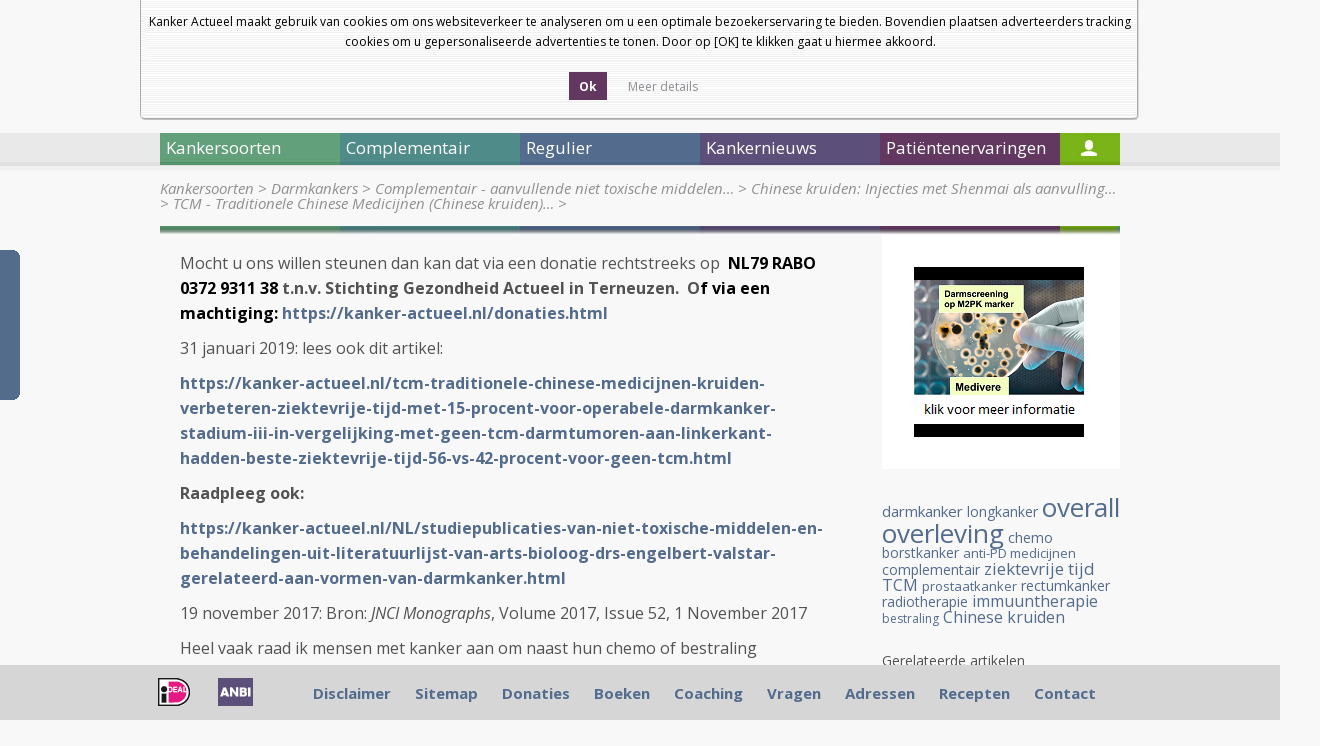

--- FILE ---
content_type: text/html; charset=UTF-8
request_url: https://kanker-actueel.nl/tcm-traditionele-chinese-medicijnen-chinese-kruiden-al-of-niet-naast-chemo-bij-operabele-darmkanker-stadium-ii-en-iii-geven-veel-betere-ziektevrije-tijd-en-overall-overleving-op-5-jaar-dan-zonder-tcm-copy-1.html
body_size: 25363
content:
<!DOCTYPE html>
<html lang="nl">
    <head>
        <title>TCM - Traditionele Chinese Medicijnen (Chinese kruiden) al of niet naast chemo bij operabele darmkanker stadium II en III geven veel betere ziektevrije tijd en overall overleving op 5 jaar dan zonder TCM. copy 1</title>
        <meta http-equiv="Content-Type" content="text/html; charset=UTF-8" />
        <!--[if lt IE 9]> 
            <script src="https://html5shiv.googlecode.com/svn/trunk/html5.js"></script> 
        <![endif]-->
        <meta name="description" content="TCM - Traditionele Chinese Medicijnen (Chinese kruiden) al of niet naast chemo bij operabele darmkanker stadium II en III geven veel betere ziektevrije tijd  en overall overleving op 5 jaar dan zonder TCM. Blijkt uit grote postpectieve studie met totaal 312 darmkankerpatienten. Artikel geplaatst 19 november 2017" />
		<meta name="keywords" content="" />
		
        <script type="text/javascript" src="lib/jquery/1.7.1/jquery.min.js"></script>
        <script src="js2/detectmobilebrowser.js"></script>
		<script src="js2/fadeslideshow.js"></script>
        <script src="js2/ka2012.js"></script>
        <script src="js2/jquery.modalbox-1.4.1/js/jquery.modalbox-1.4.1-min.js"></script>
        
        <link rel="stylesheet" type="text/css" href="lib/jquery/tipTipv13/tipTip.css">
        <script type="text/javascript" src="lib/jquery/tipTipv13/jquery.tipTip.minified.js"></script>
		
        <link href='https://fonts.googleapis.com/css?family=Open+Sans:400,300,300italic,400italic,600,600italic,700,700italic,800,800italic' rel='stylesheet' type='text/css'>
        <link rel="stylesheet" type="text/css" href="css2/reset.css" >
        <link rel="stylesheet" type="text/css" href="css2/style.css" >
        <link rel="stylesheet" type="text/css" href="css2/home.css" >
        <link rel="stylesheet" type="text/css" href="css2/articles.css" >
        <link rel="stylesheet" type="text/css" href="css_all/online_questionnaire_validation_shared.css" media="all">
        <link rel="stylesheet" type="text/css" href="css_all/comments/styles.css" media="all">
        <link rel="stylesheet" type="text/css" href="js2/jquery.modalbox-1.4.1/css/jquery.modalbox-basic.css" >
        <link rel="stylesheet" type="text/css" href="js2/jquery.modalbox-1.4.1/css/jquery.modalbox.css" >
        <script type='text/javascript' src='/js2/common.js'></script>
<link rel="stylesheet" href="/lib/facebox/facebox.css" type="text/css" media="screen" />
<script type='text/javascript' src='/lib/facebox/facebox.js'></script>
<script type='text/javascript' src='/js2/fadeslideshow.js'></script>
<script type="text/javascript" src="/js/jquery.cookie_1.3.1.js"></script>
<script type="text/javascript">
	jQuery(document).ready(function() {
	  	
	  	//background opacity
	    jQuery.facebox.settings.opacity = 0.4;
	    
	    //stop player when facebox closed
	    jQuery(document).bind('afterClose.facebox', function() { 
	    	jQuery("#video_facebox_container").remove();
	    });
	    
	    //open video in facebox
	    jQuery("a[rel=video_facebox]").click(function(){
	    	var video_name = jQuery(this).attr('id');
	    	jQuery.facebox(makeSplashVideo('rtmp://streaming.logimate.nl/logimate&amp;file=kanker-actueel/',video_name));
	    });

	    jQuery("a.donation_link").modalBox({
			getStaticContentFrom : "#donation_container",
			setWidthOfModalLayer : 350
		});

		//cookie bar
		$('.accept-cookie').click(function(e){
			e.preventDefault();
			$.cookie('cookie_accept', 1, { expires: 30 });
			$('.cookieBar').slideUp();
		});

		if ($.cookie('cookie_accept') != 1) {
			$('.cookieBar').slideDown('slow');
		}

		$('a.cookie_popup').facebox({
			height: 550
		});

		 	
	});


</script>
    </head>
    <body>
    <div class="cookieBar" style="display:none">
        <div class="cookiebox">Kanker Actueel maakt gebruik van cookies om ons websiteverkeer te analyseren om u een optimale bezoekerservaring te bieden. Bovendien plaatsen adverteerders tracking cookies om u gepersonaliseerde advertenties te tonen. Door op [OK] te klikken gaat u hiermee akkoord.<br><br>
            <div class="cookiebutton yesbutton  calltoaction">
                <span class="link">
                    <span class="button">
                        <a class="accept-cookie" href="#" title="">Ok</a>
                    </span>
                </span>
            </div>
            <div class="cookiebutton readmorebutton">
                <span class="link">
                    <span class="button">
                        <a class="cookie_popup iframe" href="/cookies.html" style="font-weight: normal" title="">Meer details</a>
                    </span>
                </span>
            </div>
        </div>
    </div>
    
		<div id="main">
		<div id="left_ads">
			<script type="text/javascript">
				<!--
				google_ad_client = "pub-8559659590036159";
				/* 160x700, gemaakt 2-4-09 */
				google_ad_slot = "4532984354";
				google_ad_width = 160;
				google_ad_height = 600;
				//-->
			</script>
			<!--<script type="text/javascript" src="http://pagead2.googlesyndication.com/pagead/show_ads.js"></script>-->
		</div>
		<div id="right_ads">
			<script type="text/javascript">
				<!--
				google_ad_client = "pub-8559659590036159";
				/* 160x700, gemaakt 2-4-09 */
				google_ad_slot = "4532984354";
				google_ad_width = 160;
				google_ad_height = 600;
				//-->
			</script>
			<!--<script type="text/javascript" src="http://pagead2.googlesyndication.com/pagead/show_ads.js"></script>-->
		</div>
            			<header id="main_header">
                <div id="header_links">
					
                    <div id="size3" href="#">a</div>
	                <div id="size2" href="#">a</div>
	                <div id="size1" href="#">a</div>
					<!--
					<section id="flags">
						<a href="/ES/[base64].html"><img src="img/flags/es.png" alt="ES" /></a>
						<a href="/EN/[base64].html"><img src="img/flags/gb.png" alt="EN" /></a>
						<a href="/DE/[base64].html"><img src="img/flags/de.png" alt="DE" /></a>
						<a href="/NL/[base64].html"><img src="img/flags/nl.png" alt="NL" /></a>
					</section>
					-->
                    <a class="header_link" href="nieuwsbrieven-van-kanker-actueel.html">Nieuwsbrief</a>
                    <a class="header_link" href="index.html">Startpagina</a>
                    
                    <!-- <a class="header_link" href="#">Log In</a> -->
                    <div class="clear"></div>
                </div>
                
                <a id="logo" href="index.html"><img style="padding-right:45px" src="images_new/logo.png" alt="Kanker Actueel" /></a>
                <a id="logo" href="diagnose-kanker-wat-nu-het-e-book.html"><img src="images_new/ebook.png" alt="E-book" /></a>
				        <a id="logo" href="donaties.html"><img style="margin-top:10px;margin-left:40px;" src="images_new/steun-ons.png" alt="Steun ons" /></a>
                <div class="language">
					<select onchange="doTranslate(this.value)">
						<option value="">Select Language</option>
						<option value="sq">Albanian</option>
						<option value="ar">Arabic</option>
						<option value="bg">Bulgarian</option>
						<option value="ca">Catalan</option>
						<option value="zh-CN">Chinese (Simplified)</option>
						<option value="zh-TW">Chinese (Traditional)</option>
						<option value="hr">Croatian</option>
						<option value="cs">Czech</option>
						<option value="da">Danish</option>
						<option value="nl">Dutch</option>
						<option value="en">English</option>
						<option value="et">Estonian</option>
						<option value="tl">Filipino</option>
						<option value="fi">Finnish</option>
						<option value="fr">French</option>
						<option value="gl">Galician</option>
						<option value="de">German</option>
						<option value="el">Greek</option>
						<option value="iw">Hebrew</option>
						<option value="hi">Hindi</option>
						<option value="hu">Hungarian</option>
						<option value="id">Indonesian</option>
						<option value="it">Italian</option>
						<option value="ja">Japanese</option>
						<option value="ko">Korean</option>
						<option value="lv">Latvian</option>
						<option value="lt">Lithuanian</option>
						<option value="mt">Maltese</option>
						<option value="no">Norwegian</option>
						<option value="pl">Polish</option>
						<option value="pt">Portuguese</option>
						<option value="ro">Romanian</option>
						<option value="ru">Russian</option>
						<option value="sr">Serbian</option>
						<option value="sk">Slovak</option>
						<option value="sl">Slovenian</option>
						<option value="es">Spanish</option>
						<option value="sv">Swedish</option>
						<option value="th">Thai</option>
						<option value="tr">Turkish</option>
						<option value="uk">Ukrainian</option>
						<option value="vi">Vietnamese</option>
					</select>
					&nbsp;&nbsp;<a href="http://www.facebook.com/pages/Kankeractueel/518637628170377"><img src="https://kanker-actueel.nl/images/facebook-icon.png"></a>
					
					</span>
				</div>
                <!--<a id="logo" href="hoe-werkt-onze-coachingshulp.html"><img src="images_new/coach-contact-button.png" alt="Coach contact" /></a>-->
                <div id="search">
                	<form action="search.html" method="get">
                    	<input type="text" name="search_text" id="search_text" value="" />
                    	<a id="search_btn" href="javascript:jQuery('#search form').submit();"></a>
                    	<input type="checkbox" name="search_in" value="title"  />&nbsp;Alleen in de titels zoeken
                   </form>
                </div>
                
            </header>            			<nav>
			
								
				<div id="nav1" class="main_menu_item">Kankersoorten</div>
				
									
				<div id="nav2" class="main_menu_item">Complementair</div>
				
									
				<div id="nav3" class="main_menu_item">Regulier</div>
				
									
				<div id="nav4" class="main_menu_item">Kankernieuws</div>
				
									
				<div id="nav5" class="main_menu_item">Patiëntenervaringen</div>
				
				                
				<div id="nav6"><a href="login.html"></a></div>
             </nav>

			 
			 						
						<ul id="submenu1" class="submenu">
						
													
							<li><a href="alvleesklierkanker.html" class="submenu_item">Alvleesklierkanker</a></li>
							
																				
							<li><a href="baarmoederhalskanker.html" class="submenu_item">Baarmoederkanker en baarmoederhalskanker</a></li>
							
																				
							<li><a href="blaaskanker.html" class="submenu_item">Blaaskanker</a></li>
							
																				
							<li><a href="borstkanker.html" class="submenu_item">Borstkanker</a></li>
							
																				
							<li><a href="botkanker.html" class="submenu_item">Botkanker</a></li>
							
							<li class="clear"></li>													
							<li><a href="carcinod-syndroom.html" class="submenu_item">Carcinoid Syndroom</a></li>
							
																				
							<li><a href="darmkankers.html" class="submenu_item">Darmkankers</a></li>
							
																				
							<li><a href="eierstokkanker.html" class="submenu_item">Eierstokkanker</a></li>
							
																				
							<li><a href="Endometriosekanker.html" class="submenu_item">Endometriose</a></li>
							
																				
							<li><a href="galwegenkanker-cholangiocarcinoma.html" class="submenu_item">Galwegenkanker - Cholangiocarcinoma</a></li>
							
							<li class="clear"></li>													
							<li><a href="huidkankers.html" class="submenu_item">Huidkankers</a></li>
							
																				
							<li><a href="hersentumoren.html" class="submenu_item">Hersentumoren</a></li>
							
																				
							<li><a href="kahler-mm.html" class="submenu_item">Kahler - MM - Multiple Myeloma - botkanker</a></li>
							
																				
							<li><a href="leukemie.html" class="submenu_item">Leukemie</a></li>
							
																				
							<li><a href="leverkanker.html" class="submenu_item">Leverkanker - HCC</a></li>
							
							<li class="clear"></li>													
							<li><a href="lymfklierkanker.html" class="submenu_item">Lymfklierkanker</a></li>
							
																				
							<li><a href="longkanker.html" class="submenu_item">Longkanker</a></li>
							
																				
							<li><a href="maagkanker.html" class="submenu_item">Maagkanker</a></li>
							
																				
							<li><a href="melanomen.html" class="submenu_item">Melanomen</a></li>
							
																				
							<li><a href="multiple-myeloma-kahler.html" class="submenu_item">Multiple Myeloma - Kahler</a></li>
							
							<li class="clear"></li>													
							<li><a href="mond-en-keelkanker.html" class="submenu_item">Mond- en keelkanker</a></li>
							
																				
							<li><a href="nierkanker.html" class="submenu_item">Nierkanker</a></li>
							
																				
							<li><a href="oogkanker-retinoblastoma.html" class="submenu_item">Oogkanker - retinoblastoma</a></li>
							
																				
							<li><a href="pancreaskanker.html" class="submenu_item">Pancreaskanker</a></li>
							
																				
							<li><a href="prostaatkanker.html" class="submenu_item">Prostaatkanker</a></li>
							
							<li class="clear"></li>													
							<li><a href="ruggenmergtumoren-neuro-endocriene-tumoren.html" class="submenu_item">Ruggenmergtumoren - neuro endocriene tumoren</a></li>
							
																				
							<li><a href="ewingsarcoom.html" class="submenu_item">Sarcomen  - Ewingsarcoom</a></li>
							
																				
							<li><a href="schildklierkanker.html" class="submenu_item">Schildklierkanker</a></li>
							
																				
							<li><a href="slokdarmkanker.html" class="submenu_item">Slokdarmkanker</a></li>
							
																				
							<li><a href="teelbalkanker.html" class="submenu_item">Teelbalkanker</a></li>
							
							<li class="clear"></li>													
							<li><a href="vulvakanker.html" class="submenu_item">Vulvakanker</a></li>
							
																				
							<li><a href="ziekte-van-waldenstrom.html" class="submenu_item">Ziekte van Waldenström</a></li>
							
																				
							<li><a href="wilms-tumor.html" class="submenu_item">Wilms tumor</a></li>
							
													<li class="clear"></li>						
						</ul>
											
						<ul id="submenu2" class="submenu">
						
													
							<li><a href="introductie-complementair.html" class="submenu_item">Introductie complementair</a></li>
							
																				
							<li><a href="overzicht-complementaire-en-alternatieve-middelen-en-behandelingen.html" class="submenu_item">Overzicht complementaire en alternatieve middelen en behandelingen</a></li>
							
																				
							<li><a href="bewezen-middelenmedicijnen.html" class="submenu_item">Bewezen middelen en medicijnen - niet toxische stoffen: alfabetisch overzicht</a></li>
							
																				
							<li><a href="columns-van-arts-bioloog-drs-engelbert-valstar.html" class="submenu_item">Columns van arts-bioloog drs. Engelbert Valstar</a></li>
							
																				
							<li><a href="diagnose-kanker-wat-te-doen.html" class="submenu_item">Diagnose: kanker. Wat te doen?</a></li>
							
							<li class="clear"></li>													
							<li><a href="literatuurlijsten-niet-toxische-middelen-en-behandelingen-per-kankersoort-en-aanvullend-op-chemo-operatie-en-bestraling.html" class="submenu_item">Literatuurlijsten niet toxische middelen en behandelingen per kankersoort en aanvullend op chemo, operatie en bestraling</a></li>
							
																				
							<li><a href="literatuurlijst-voedingstoffen.html" class="submenu_item">Literatuurlijst voedingstoffen</a></li>
							
													<li class="clear"></li>						
						</ul>
											
						<ul id="submenu3" class="submenu">
						
													
							<li><a href="introductie-regulier.html" class="submenu_item">Introductie regulier</a></li>
							
																				
							<li><a href="regulier-actueel-overzicht.html" class="submenu_item">Regulier actueel (Overzicht)</a></li>
							
																				
							<li><a href="personalised-medicin-immuuntherapeutische-behandelingen-en-middelen-gericht-op-receptoren-en-mutaties-en-anti-pd-programmed-death-algemene-informatie-over-stand-van-zaken.html" class="submenu_item">Personalised medicin - immuuntherapeutische behandelingen en middelen gericht op receptoren en mutaties en anti PD - Programmed Death. Algemene informatie over stand van zaken</a></li>
							
																				
							<li><a href="bestraling-en-voedingsstoffen.html" class="submenu_item">Bestraling - radiotherapie en aanvullende voedingsstoffen: een overzicht</a></li>
							
																				
							<li><a href="recente_ontwikkelingen_in_radiotherapie.html" class="submenu_item">Bestraling - radiotherapie algemeen: een overzicht</a></li>
							
							<li class="clear"></li>													
							<li><a href="chemo-algemeen-een-aantal-studies-bij-elkaar-gezet-wat-chemo-wel-en-niet-kan-betekenen-bij-verschillende-vormen-van-kanker.html" class="submenu_item">Chemo algemeen: een overzicht</a></li>
							
																				
							<li><a href="dendritische-celtherapie.html" class="submenu_item">Dendritische celtherapie</a></li>
							
																				
							<li><a href="immuuntherapie-en-vaccins-een-overzicht.html" class="submenu_item">Immuuntherapie en vaccins</a></li>
							
																				
							<li><a href="ire-irreversible-electroporation-een-soort-rfa-techniek-maar-dan-met-electriciteitspulsen-van-1500-volt-lijkt-veelbelovende-nieuwe-operatietechniek-voor-tumoren-in-lever-en-andere-weke-delen.html" class="submenu_item">IRE - Irreversible electroporation - Nanoknife - is een soort RFA techniek maar dan met electriciteitspulsen van 1500 Volt) lijkt veelbelovende nieuwe operatietechniek voor tumoren in lever en andere weke delen</a></li>
							
																				
							<li><a href="medische-termen-verklaard.html" class="submenu_item">Medische termen verklaard</a></li>
							
							<li class="clear"></li>													
							<li><a href="operatie-technieken-en-hulpmiddelen-daarbij-een-overzicht-van-enkele-opmerkelijke-publicaties.html" class="submenu_item">Operatie technieken en hulpmiddelen daarbij, een overzicht van enkele opmerkelijke publicaties</a></li>
							
																				
							<li><a href="sirt-selectieve-inwendige-bestraling-van-levertumoren-vooraf-aan-tace-litt-geeft-significant-betere-resultaten-op-levensduur-bij-inoperabele-levertumoren.html" class="submenu_item">SIRT - Selectieve inwendige bestraling van levertumoren vooraf aan TACE - LITT geeft significant betere resultaten op levensduur bij inoperabele levertumoren.</a></li>
							
																				
							<li><a href="litt-therapy-van-dr-vogl.html" class="submenu_item">TACE - Trans Arteriele Chemo embolisatie en LITT - Laser-induced Interstitial Thermotherapy bij dr. Vogl in Frankfurt.</a></li>
							
																				
							<li><a href="pdt-fotodynamische-therapie.html" class="submenu_item">PDT - Foto Dynamische Therapie - licht en laser behandelingen: een overzicht van belangrijke studies en recente ontwikkelingen</a></li>
							
																				
							<li><a href="radio-frequency-ablation-rfa.html" class="submenu_item">Radio Frequency Ablation - RFA</a></li>
							
							<li class="clear"></li>													
							<li><a href="ultra-sound-hifu-een-overzichtstudie-geeft-de-mogelijkheden-en-de-onmogelijkheden-weer-van-deze-aan-rfa-gerelateerde-operatie-techniek.html" class="submenu_item">Ultra sound - HIFU: een overzichtstudie geeft de mogelijkheden en de onmogelijkheden weer van deze aan RFA gerelateerde operatie techniek</a></li>
							
													<li class="clear"></li>						
						</ul>
											
						<ul id="submenu4" class="submenu">
						
													
							<li><a href="archief-kankernieuws.html" class="submenu_item">Archief Kankernieuws</a></li>
							
																				
							<li><a href="data-van-symposia-congressen-lezingen-enz-in-relatie-tot-behandelen-en-omgaan-met-kanker-voor-zorgprofessionals-artsen-apothekers-verpleegkundigen-therapeuten-voedingsdeskundigen-en-patienten.html" class="submenu_item">Data van symposia, congressen, lezingen enz. in relatie tot behandelen en omgaan met kanker voor zorgprofessionals: artsen, apothekers, verpleegkundigen, therapeuten, voedingsdeskundigen en patienten</a></li>
							
																				
							<li><a href="kankernieuws-een-aantal-artikelen-die-recent-in-de-media-werden-gepubliceerd-met-nieuws-over-preventie-behandelingen-en-omgaan-met-kanker.html" class="submenu_item">Kankernieuws: artikelen die recent werden gepubliceerd met nieuws over preventie, behandelingen en omgaan met kanker.</a></li>
							
																				
							<li><a href="nieuwsbrieven-van-kanker-actueel.html" class="submenu_item">Nieuwsbrieven van kanker-actueel</a></li>
							
																				
							<li><a href="kanker-in-de-media.html" class="submenu_item">Nieuwsberichten over kanker in de media</a></li>
							
							<li class="clear"></li>												
						</ul>
											
						<ul id="submenu5" class="submenu">
						
													
							<li><a href="ervaringsverhalen-van-kankerpatienten-op-alfabetische-volgorde-per-kankersoort-gerubriceerd.html" class="submenu_item">Ervaringsverhalen van kankerpatiënten op alfabetische volgorde per kankersoort gerubriceerd</a></li>
							
																				
							<li><a href="ervaringsverhalen-patienten.html" class="submenu_item">Ervaringsverhalen van kankerpatienten op video</a></li>
							
																				
							<li><a href="video-deutsch.html" class="submenu_item">Video Deutsch</a></li>
							
																				
							<li><a href="video-english.html" class="submenu_item">Video English</a></li>
							
																				
							<li><a href="video-espagnol.html" class="submenu_item">Video Espagnol</a></li>
							
							<li class="clear"></li>												
						</ul>
						            <section>
            	<section id="breadcrumb">
                    <a  href='kankersoorten.html'>Kankersoorten</a> &gt; <a  href='darmkankers.html'>Darmkankers</a> &gt; <a  href='voeding-en-voedingstoffen-vitamines-anti-oxidanten-bij-darmkanker-een-overzicht-van-recente-ontwikkelingen-en-belangrijke-studies-en-artikelen.html'>Complementair - aanvullende niet toxische middelen&#8230;</a> &gt; <a  href='[base64].html'>Chinese kruiden: Injecties met Shenmai als aanvulling&#8230;</a> &gt; <a class='isactive' href='[base64].html'>TCM - Traditionele Chinese Medicijnen (Chinese kruiden)&#8230;</a> &gt;                 </section>
                <div id="bg-image"></div>
                	<article id="content">
         				<p>Mocht u ons willen steunen dan kan dat via een donatie rechtstreeks op&nbsp;<strong><span style="color: #000000;"><strong> NL79 RABO 0372 9311 38 </strong></span>t.n.v. Stichting Gezondheid Actueel in Terneuzen.&nbsp; O<span style="color: #000000;"><strong>f via een machtiging:</strong></span></strong><span style="color: #000000;"> </span><strong><a href="https://kanker-actueel.nl/donaties.html">https://kanker-actueel.nl/donaties.html</a></strong></p>
<p>31 januari 2019: lees ook dit artikel:&nbsp;</p>
<p><strong><a href="https://kanker-actueel.nl/[base64].html" target="_blank">https://kanker-actueel.nl/[base64].html</a></strong></p>
<p><strong>Raadpleeg ook:&nbsp; </strong></p>
<p><strong><a href="https://kanker-actueel.nl/NL/studiepublicaties-van-niet-toxische-middelen-en-behandelingen-uit-literatuurlijst-van-arts-bioloog-drs-engelbert-valstar-gerelateerd-aan-vormen-van-darmkanker.html">https://kanker-actueel.nl/NL/studiepublicaties-van-niet-toxische-middelen-en-behandelingen-uit-literatuurlijst-van-arts-bioloog-drs-engelbert-valstar-gerelateerd-aan-vormen-van-darmkanker.html</a>&nbsp;</strong></p>
<p>19 november 2017: Bron: <em>JNCI Monographs</em>, Volume 2017, Issue 52, 1 November 2017</p>
<p>Heel vaak raad ik mensen met kanker aan om naast hun chemo of bestraling chemosupport of radiosupport (een mix van <a href="http://kanker-actueel.nl/NL/tcm_traditionele_chinese_medicijnen_en_kruiden_bij_kanker_een_overzicht.html"><strong>Chinese kruiden</strong></a>) van <a href="http://www.natuurapotheek.com" target="_blank"><strong>de natuurapotheek</strong></a> te gebruiken. Het therapeutisch effect van <a href="http://kanker-actueel.nl/NL/tcm_traditionele_chinese_medicijnen_en_kruiden_bij_kanker_een_overzicht.html"><strong>TCM - Traditionele Chinese Medicijnen / kruiden</strong></a> blijkt wederom uit een gerandomiseerde postpectieve studie bij totaal 312 operabele <a href="darmkankers.html"><strong>darmkankerpatienten</strong> </a>stadium II en III geselecteerd op veel of weinig gebruik van TCM (N = respectievelijk 166 vs 144) en geanalyseerd op ziektevrije tijd en overall overleving op 1 t/m 5-jaars meting.</p>
<p>Want die pati&euml;nten met <a href="darmkankers.html"><strong>operabele darmkanker stadium II en III (ook rectumkanker) </strong></a>die na hun operatie langdurig <a href="http://kanker-actueel.nl/NL/tcm_traditionele_chinese_medicijnen_en_kruiden_bij_kanker_een_overzicht.html"><strong>Chinese kruiden (TCM - Traditionele Chinese Medicijnen)</strong></a> bleven gebruiken hebben minder kans op een recidief en grotere kans op overleven met een totale genezing in vergelijking met die pati&euml;nten die weinig of geen Chinese kruiden gebruikten. Al of niet met chemo, dus ook zonder chemo waren de resultaten beter voor veel gebruik van TCM (ca. 50 procent van alle deelnemende patienten gebruikten geen chemo in deze studie). Uit een subanalyse bleek dat veel gebruik van TCM ook naast chemo statistisch beter was dan weinig tot geen gebruik van TCM naast chemo, ongeacht stadium van de ziekte</p>
<p>Op 5 jaar waren uit de groep die veel TCM gebruikten 9 van de 166 pati&euml;nten overleden tegenover 24 sterfgevallen uit de groep van 144 pati&euml;nten die weinig tot geen TCM gebruikten. Ruwweg overleedt binnen 5 jaar dus 60 procent van de pati&euml;nten die veel TCM gebruikten minder in vergelijking met die weinig tot geen TCM gebruikten.</p>
<div class="fig fig-section" id="lgx015-F3" data-id="lgx015-F3">
<div class="label fig-label">Figure 3.</div>
<div class="graphic-wrap"><img class="content-image" alt="Overall survival by exposure to Traditional Chinese Medicine (TCM) herbal therapy. Log-rank test showed that the TCM herbal medicine high-exposure group had fewer events of all causes of death than the low-exposure group (9 in 166 vs 24 in 146, P = .01). CI = confidence interval; HR = hazard ratio." src="https://oup.silverchair-cdn.com/oup/backfile/Content_public/Journal/jncimono/2017/52/10.1093_jncimonographs_lgx015/1/m_lgx015f3.png?Expires=1511176010&amp;Signature=YtMhyF3MDkSfxxbggDZBTmxoEGu7wIK2CY4ccfCj-srALPmHwuAm04vog-9PzCsyzR9eTcgptGUPt6C7KoEgP7q9idMGmb-TwJ9c02b3gYC~TyW37bJZf2yz0uWfOTMzKCqGVivo8fTpW~dC4leAcXKRgiw6dcFuNxqcN6f6OoU8BgFCJhw-tNQaVXYQt~pljQaVTbvqtLJr5hsfq564S-~IIY8fLShx0Hl7sZImh6BG7~cCB6mJcE2tH0e7KRGBUAdvYOyk4ooVG~-2kFHMogjjWhic-CPiBSjNT~by2mX7PHaOK451wAE3tGy00EhGW9LZomP~3jBPxhy5okHv3A__&amp;Key-Pair-Id=APKAIUCZBIA4LVPAVW3Q" />
<div class="fig-orig original-slide"><a class="fig-view-orig js-view-large openInAnotherWindow" href="https://academic.oup.com/view-large/figure/100418822/lgx015f3.tif" target="_blank">View large</a><a class="download-slide" href="https://oup.silverchair-cdn.com/DownloadFile/DownloadImage.aspx?image=https://oup.silverchair-cdn.com/oup/backfile/Content_public/Journal/jncimono/2017/52/10.1093_jncimonographs_lgx015/1/lgx015f3.png?Expires=1511176010&amp;Signature=J3~YvNh1GyjZIvGjfQiNIAVJ2Bagqnss65OtTH-LecHw~XuzJ65SgIZGepiWR8pPvosa7D3zZH2q7Rqlg7ZVstQ~wB7DDP~4epI6w6NkcgWlDJWL5uRq7dfOtf0j0jfbCsUhqoYCcFPEl~i~8SFJaG1nSWZeV1wRpG~lz332qo-SphyS6fuvglnkOPmr0bwsMqd2nG9OCx9gvxhWD~I8Lywqc-xmlHmwFQpYQ3tf0h8JmTzFYRlxpZtDzw-meUok2EFzRIgHWFEov7fKoWrfuo7UdRjTyIFk6hq31EDKuOrx8F2ly6vYoG5YtJr1BREq-h4sSWmoMG8A6lxjyg9dng__&amp;Key-Pair-Id=APKAIUCZBIA4LVPAVW3Q&amp;sec=100418822&amp;ar=4617830&amp;xsltPath=~/UI/app/XSLT&amp;imagename=" target="">Download slide</a></div>
</div>
<div class="caption fig-caption">
<p><em><strong>Overall survival by exposure to Traditional Chinese Medicine (TCM) herbal therapy. Log-rank test showed that the TCM herbal medicine high-exposure group had fewer events of all causes of death than the low-exposure group (9 in 166 vs 24 in 146, P = .01). CI = confidence interval; HR = hazard ratio.</strong></em></p>
</div>
</div>
<p></p>
<p>Tussen April 2007 en Februari 2009, werden 312 patienten ingedeeld in de studie; 166 (53.2%) met de definitie van veel gebruik van TCM kruiden. <span id="result_box" lang="nl"><span>We hebben ingedeeld op de basisinformatie van pati&euml;nten, inclusief leeftijd en geslacht, verkregen bij de beoordeling bij de start van de studie.</span> <span>We verzamelden ook de ziekte- en behandelingsinformatie van pati&euml;nten, waaronder de TNM-fase (gecategoriseerd door stadium II en III) en of ze al dan niet chemotherapie hadden ondergaan (gecategoriseerd met ja of nee), evenals het aantal cycli van voltooide chemokuren.</span></span></p>
<p><span id="result_box" lang="nl"><span>De gemiddelde leeftijd was 58,1 jaar (SD = 12,8 jaar) en 137 (44,2%) waren vrouw.</span> <span>Onder alle deelnemers hadden 170 pati&euml;nten (54,4%) dikkedarmkanker en 142 (45,5%) rectumkanker;</span> <span>151 pati&euml;nten (48,4%) met stadium II en 56,4% (176) van alle pati&euml;nten hadden chemotherapie gehad.<br /></span></span></p>
<div class="table-wrap">
<div class="table-wrap-title" id="lgx015-T1" data-id="lgx015-T1">
<div class="label -label">Table 1.</div>
<div class="caption">
<p>Baseline characteristics of participants (n&thinsp;=&thinsp;312)</p>
</div>
</div>
<div class="table-overflow">
<table>
<thead align="" name="thead">
<tr><th>&nbsp;</th><th>High exposure No. (%)&nbsp;</th><th>Low exposure No. (%)&nbsp;</th><th><em>P</em><a class="link link-ref link-reveal xref-fn" data-open="tblfn1">*</a>&nbsp;</th></tr>
</thead>
<tbody>
<tr>
<td>Age, y&nbsp;</td>
<td>&nbsp;</td>
<td>&nbsp;</td>
<td>&nbsp;</td>
</tr>
<tr>
<td>&emsp;Mean&plusmn;SD&nbsp;</td>
<td char=".">58.5&plusmn;12.6&nbsp;</td>
<td char=".">56.5&plusmn;12.9&nbsp;</td>
<td>.18&nbsp;</td>
</tr>
<tr>
<td>Sex&nbsp;</td>
<td>&nbsp;</td>
<td>&nbsp;</td>
<td>&nbsp;</td>
</tr>
<tr>
<td>&emsp;Male&nbsp;</td>
<td>94 (56.6)&nbsp;</td>
<td>81 (55.5)&nbsp;</td>
<td rowspan="2">.84&nbsp;</td>
</tr>
<tr>
<td>&emsp;Female&nbsp;</td>
<td>72 (43.4)&nbsp;</td>
<td>65 (44.5)&nbsp;</td>
</tr>
<tr>
<td>Tumor location&nbsp;</td>
<td>&nbsp;</td>
<td>&nbsp;</td>
<td rowspan="3">.21&nbsp;</td>
</tr>
<tr>
<td>&emsp;Rectum&nbsp;</td>
<td>81 (48.8)&nbsp;</td>
<td>61 (41.8)&nbsp;</td>
</tr>
<tr>
<td>&emsp;Colon&nbsp;</td>
<td>85 (51.2)&nbsp;</td>
<td>85 (58.2)&nbsp;</td>
</tr>
<tr>
<td>TNM stage&nbsp;</td>
<td>&nbsp;</td>
<td>&nbsp;</td>
<td rowspan="3">.008&nbsp;</td>
</tr>
<tr>
<td>&emsp;II&nbsp;</td>
<td>92 (55.4)&nbsp;</td>
<td>59 (40.4)&nbsp;</td>
</tr>
<tr>
<td>&emsp;III&nbsp;</td>
<td>74 (44.6)&nbsp;</td>
<td>87 (59.6)&nbsp;</td>
</tr>
<tr>
<td>Chemotherapy regimen&nbsp;</td>
<td>&nbsp;</td>
<td>&nbsp;</td>
<td>&nbsp;</td>
</tr>
<tr>
<td>&emsp;5-Fu+DDP&nbsp;</td>
<td>0&nbsp;</td>
<td>1 (0.7)&nbsp;</td>
<td rowspan="9">.004&nbsp;</td>
</tr>
<tr>
<td>&emsp;FOLFIRI&nbsp;</td>
<td>1 (0.6)&nbsp;</td>
<td>0&nbsp;</td>
</tr>
<tr>
<td>&emsp;FOLFOX&nbsp;</td>
<td>76 (45.8)&nbsp;</td>
<td>48 (32.9)&nbsp;</td>
</tr>
<tr>
<td>&emsp;Mayo Clinic&nbsp;</td>
<td>0&nbsp;</td>
<td>1 (0.7)&nbsp;</td>
</tr>
<tr>
<td>&emsp;XELODA&nbsp;</td>
<td>7 (4.2)&nbsp;</td>
<td>3 (2.1)&nbsp;</td>
</tr>
<tr>
<td>&emsp;XELOX&nbsp;</td>
<td>14 (8.4)&nbsp;</td>
<td>5 (3.4)&nbsp;</td>
</tr>
<tr>
<td>&emsp;5-fu+CF+LOHP&nbsp;</td>
<td>9 (5.4)&nbsp;</td>
<td>7 (4.8)&nbsp;</td>
</tr>
<tr>
<td>&emsp;Unknown&nbsp;</td>
<td>3 (1.8)&nbsp;</td>
<td>1 (0.7)&nbsp;</td>
</tr>
<tr>
<td>&emsp;None&nbsp;</td>
<td>56 (33.7)&nbsp;</td>
<td>80 (54.8)&nbsp;</td>
</tr>
<tr>
<td>Stage and chemotherapy&nbsp;</td>
<td>&nbsp;</td>
<td>&nbsp;</td>
<td rowspan="5">&lt;.001&nbsp;</td>
</tr>
<tr>
<td>&emsp;II with chemo&nbsp;</td>
<td>51 (30.7)&nbsp;</td>
<td>29 (19.9)&nbsp;</td>
</tr>
<tr>
<td>&emsp;II without chemo&nbsp;</td>
<td>41 (24.7)&nbsp;</td>
<td>30 (20.5)&nbsp;</td>
</tr>
<tr>
<td>&emsp;III with chemo&nbsp;</td>
<td>59 (35.5)&nbsp;</td>
<td>37 (25.3)&nbsp;</td>
</tr>
<tr>
<td>&emsp;III without chemo&nbsp;</td>
<td>15 (9.0)&nbsp;</td>
<td>50 (34.2)&nbsp;</td>
</tr>
</tbody>
</table>
</div>
<div class="table-wrap-foot">
<div>
<div class="fn">
<div class="label -label">*</div>
<p>Chi-square test or Fisher&rsquo;s exact test for categorical variables; <em>t</em> test for continuous variables.</p>
</div>
</div>
</div>
</div>
<p></p>
<p><span id="result_box" lang="nl"><span>Onder de deelnemers werden 166 pati&euml;nten (53,2%) ingedeeld in de groep met veel gebruik van TCM - Chinese kruiden en 144 pati&euml;nten met weinig tot geen gebruik van TCM.</span> <span>Er was geen statistisch significant verschil tussen de twee groepen met betrekking tot leeftijd, geslacht of locatie.</span> <span>Echter, die in de groep met veel gebruik van TCM hadden meer stadium II darmkanker dan die in de groep met weinig gebruik (55,4% versus 43,8%, P = 0,01).</span> <span>Bovendien gebruikten meer pati&euml;nten in de groep met veel gebruik met stadium III kanker chemotherapie dan die in de groep met een laag gebruik (79,7% versus 42,6%, P &lt;0,001).</span></span></p>
<p></p>
<p><span id="result_box" lang="nl"><span>In de loop van de follow-up periode van vijf jaar kregen 35 pati&euml;nten in de groep met veel gebruik van TCM, een recidief vergeleken met 49 pati&euml;nten in de groep met een laag gebruik van TCM (P = 0,016 door log-rank test).</span> <span>)</span><span>.</span> <br /><br /><span>De ziektevrije overleving (DFS) voor de groep met veel gebruik van TCM was 93,9% (jaar 1), 87,0% (jaar 2), 81,1% (jaar 3), 79,7% (jaar 4) en 75,4% (jaar 5).</span> <br /><br /><span>Ziektevrije overleving voor de groep met een laag gebruik waren 88,3% (jaar 1), 77,1% (jaar 2), 72,1% (jaar 3), 66,1% (jaar 4) en 64,6% (jaar 5).</span>&nbsp;<span> <br /></span></span></p>
<p><span class="kop3"><strong>Uit de eindanalyse blijkt dat veel gebruik van TCM - Chinese kruiden gerelateerd is aan minder recidieven dus langere ziektevrije tijd (hazard ratio  = 0.62, 95% confidence interval  = 0.39 to 0.98) en betere overall overleving OS (HR&thinsp;=&thinsp;0.31, 95% CI&thinsp;=&thinsp;0.14 to 0.68). Op alle metingen vanaf 1-jaar tot en met 5-jaars meting was er een duidelijk verschil in overall overleving en ziektevrije tijd tussen beide groepen in het voordeel van de TCM groep.</strong></span></p>
<p></p>
<p>Hier de grafiek van ziektevrije tijd:</p>
<div class="fig fig-section" id="lgx015-F2" data-id="lgx015-F2">
<div class="label fig-label">Figure 2.</div>
<div class="graphic-wrap"><img class="content-image" alt="Disease-free survival by exposure to Traditional Chinese Medicine (TCM) herbal therapy. Log-rank test showed that the TCM herbal medicine high-exposure group had fewer events of cancer relapse than the low-exposure group (35 in 166 vs 49 in 146, P = .016). CI = confidence interval; HR = hazard ratio." src="https://oup.silverchair-cdn.com/oup/backfile/Content_public/Journal/jncimono/2017/52/10.1093_jncimonographs_lgx015/1/m_lgx015f2.png?Expires=1511176010&amp;Signature=ZwwxLrDAPRvM301Hz3UUb2iiRBYWB69ZGYThuJ1OYsH3SqMaKKdvPcdLE331tj1e3y3oK2ittddcQMuR0koNMORvgI0rt7A8R7zVRuTOkYgiDD6tz0xUjyPyltIRTM2cvCxv2oAQGz3fiRXz8Qfn2zgT0~dGrfI5EhTMQiC~d7VSewMORPbdwUot--~F7wsJEMwoxTxG-D5FA5Siqeoy2V8N9WfTwFnG0rGaApIPRdcej2BFY-NVJbj-Sz~jQ-~JPzfGb9iZXFVFFkXf9DRU~BKqdNv7gmBLbeXc~YR1vAeAzGiY~~HHoNQwRDz~QfHsSO~SEt8mDF4P5hJQh6tKRw__&amp;Key-Pair-Id=APKAIUCZBIA4LVPAVW3Q" />
<div class="fig-orig original-slide"><a class="fig-view-orig js-view-large openInAnotherWindow" href="https://academic.oup.com/view-large/figure/100418817/lgx015f2.tif" target="_blank">View large</a><a class="download-slide" href="https://oup.silverchair-cdn.com/DownloadFile/DownloadImage.aspx?image=https://oup.silverchair-cdn.com/oup/backfile/Content_public/Journal/jncimono/2017/52/10.1093_jncimonographs_lgx015/1/lgx015f2.png?Expires=1511176010&amp;Signature=dlQFWTTcMM-sx5HoRFOYAsVC2OlPBzfakdGYLXgHc~MPr-WTPsZwuGG2rGHXBclAWbdIPSFImgHrY8EFbG7aVVlNA1OkxqjnXFvQergtSR7A96qzVW6ACUdYsj7VZEh4ihWGfHDpdTk0td8qN4UyDV2y69wCVCQzngzliP-S0Yyg~BLTbd3nq8Gc9DQhKYhEwl~J-cv~nYzpU~Amq7-ATmLbe7q19gxBsnHqPeAXWU8U-qAGNymvAV7g0-W90HCu1cDaYRk8g~I8VhVfLJ7LlvEG001qJm-9Qa9j52Z1g1AJbcGAqLMyx5iZ~uogFUI-W0FYI5nSDmpFiaI78T-mWw__&amp;Key-Pair-Id=APKAIUCZBIA4LVPAVW3Q&amp;sec=100418817&amp;ar=4617830&amp;xsltPath=~/UI/app/XSLT&amp;imagename=" target="">Download slide</a></div>
</div>
<div class="caption fig-caption">
<p>Disease-free survival by exposure to Traditional Chinese Medicine (TCM) herbal therapy. Log-rank test showed that the TCM herbal medicine high-exposure group had fewer events of cancer relapse than the low-exposure group (35 in 166 vs 49 in 146, <em>P</em> = .016). CI = confidence interval; HR = hazard ratio.</p>
<h3 class="section-title" id="100418823"><span class="kop3">Subgroup analyse TCM gebruik en chemotherapie:</span></h3>
<p><span id="result_box" lang="nl"><span>In een subgroep analyse waarin alleen pati&euml;nten die ook chemotherapie toegediend kregen (n = 272), pasten we de cycli aan voor chemotherapie die werd gevolgd naast andere covarianten en vonden we dat de associatie tussen veel gebruik van TCM en ziektevrije overleving niet langer statistisch significant was (HR = 0,63,</span> <span>95% CI = 0,33 tot 1,11).</span> <span>Aan de andere kant was de associatie tussen veel gebruik van TCM en overall overleving (OS) nog robuuster. </span></span>(HR&thinsp;=&thinsp;0.18, 95% CI&thinsp;=&thinsp; 0.62 to 0.53).</p>
<div class="table-wrap">
<div class="table-wrap-title" id="lgx015-T4" data-id="lgx015-T4">
<div class="label -label">Table 4.</div>
<div class="caption">
<p>Events and survival rates (DFS) in subgroup analysis<a class="link link-ref link-reveal xref-fn" data-open="tblfn4">*</a></p>
</div>
</div>
<div class="table-overflow">
<table>
<thead align="" name="thead">
<tr><th>DFS&nbsp;</th><th>Exposure cohort, No.&nbsp;</th><th>Year 1 Events (%)&nbsp;</th><th>Year 2 Events (%)&nbsp;</th><th>Year 3 Events (%)&nbsp;</th><th>Year 4 Events (%)&nbsp;</th><th>Year 5 Events (%)&nbsp;</th><th><em>P</em><a class="link link-ref link-reveal xref-fn" data-open="tblfn4">*</a>&nbsp;</th></tr>
</thead>
<tbody>
<tr>
<td>Stage II chemo&nbsp;</td>
<td>&nbsp;</td>
<td>&nbsp;</td>
<td>&nbsp;</td>
<td>&nbsp;</td>
<td>&nbsp;</td>
<td>&nbsp;</td>
<td rowspan="3">.02&nbsp;</td>
</tr>
<tr>
<td>&emsp;High&nbsp;</td>
<td>51&nbsp;</td>
<td>0 (100)&nbsp;</td>
<td>3 (93.7)&nbsp;</td>
<td>3 (87.1)&nbsp;</td>
<td>0 (87.1)&nbsp;</td>
<td>0 (87.1)&nbsp;</td>
</tr>
<tr>
<td>&emsp;Low&nbsp;</td>
<td>29&nbsp;</td>
<td>1 (96.5)&nbsp;</td>
<td>5 (78.3)&nbsp;</td>
<td>2 (70.5)&nbsp;</td>
<td>0 (70.5)&nbsp;</td>
<td>0 (70.5)&nbsp;</td>
</tr>
<tr>
<td>Stage II no chemo&nbsp;</td>
<td>&nbsp;</td>
<td>&nbsp;</td>
<td>&nbsp;</td>
<td>&nbsp;</td>
<td>&nbsp;</td>
<td>&nbsp;</td>
<td rowspan="3">.43&nbsp;</td>
</tr>
<tr>
<td>&emsp;High&nbsp;</td>
<td>41&nbsp;</td>
<td>2 (95.1)&nbsp;</td>
<td>2 (90.0)&nbsp;</td>
<td>4 (79.4)&nbsp;</td>
<td>1 (76.6)&nbsp;</td>
<td>1 (71.2)&nbsp;</td>
</tr>
<tr>
<td>&emsp;Low&nbsp;</td>
<td>30&nbsp;</td>
<td>2 (93.3)&nbsp;</td>
<td>3 (83.3)&nbsp;</td>
<td>3 (73.3)&nbsp;</td>
<td>2 (66.4)&nbsp;</td>
<td>0 (66.4)&nbsp;</td>
</tr>
<tr>
<td>Stage III chemo&nbsp;</td>
<td>&nbsp;</td>
<td>&nbsp;</td>
<td>&nbsp;</td>
<td>&nbsp;</td>
<td>&nbsp;</td>
<td>&nbsp;</td>
<td rowspan="3">.001&nbsp;</td>
</tr>
<tr>
<td>&emsp;High&nbsp;</td>
<td>59&nbsp;</td>
<td>7 (88.1)&nbsp;</td>
<td>5 (79.6)&nbsp;</td>
<td>2 (76.0)&nbsp;</td>
<td>1 (74.0)&nbsp;</td>
<td>1 (69.9)&nbsp;</td>
</tr>
<tr>
<td>&emsp;Low&nbsp;</td>
<td>37&nbsp;</td>
<td>5 (86.3)&nbsp;</td>
<td>6 (69.3)&nbsp;</td>
<td>0 (69.3)&nbsp;</td>
<td>2 (63.4)&nbsp;</td>
<td>1 (57.7)&nbsp;</td>
</tr>
<tr>
<td>Stage III no chemo&nbsp;</td>
<td>&nbsp;</td>
<td>&nbsp;</td>
<td>&nbsp;</td>
<td>&nbsp;</td>
<td>&nbsp;</td>
<td>&nbsp;</td>
<td rowspan="3">.42&nbsp;</td>
</tr>
<tr>
<td>&emsp;High&nbsp;</td>
<td>15&nbsp;</td>
<td>1 (93.3)&nbsp;</td>
<td>1 (86.4)&nbsp;</td>
<td>0 (86.4)&nbsp;</td>
<td>0 (86.4)&nbsp;</td>
<td>1 (72.0)&nbsp;</td>
</tr>
<tr>
<td>&emsp;Low&nbsp;</td>
<td>50&nbsp;</td>
<td>9 (82.0)&nbsp;</td>
<td>2 (78.0)&nbsp;</td>
<td>2 (74.0)&nbsp;</td>
<td>4 (65.7)&nbsp;</td>
<td>0 (65.7)&nbsp;</td>
</tr>
</tbody>
</table>
</div>
<div class="table-wrap-foot">
<div>
<div class="fn">
<div class="label -label">*</div>
<p>DFS = disease-free survival.</p>
<p>Het volledige studieverslag van deze studie: <strong><a href="https://academic.oup.com/jncimono/article/2017/52/lgx015/4617830" target="_blank">Association Between Use of Traditional Chinese Medicine Herbal Therapy and Survival Outcomes in Patients With Stage II and III Colorectal Cancer: A Multicenter Prospective Cohort Study </a></strong>is gratis in te zien met nog veel meer grafieken en tabllen en gedetailleerde omschrijving hoe de onderzoekers te werk zijn gegaan.<strong> </strong></p>
<p>Hier het abstract met referentielijst:</p>
</div>
</div>
</div>
</div>
</div>
</div>
<p><textarea name="text-is" disabled="disabled" class="goog-textarea short_text" id="source-is" style="overflow-y: hidden; overflow-x: auto; box-sizing: border-box; padding-bottom: 32px; height: 20px; padding-right: 20px; width: 16px;" dir="ltr" spellcheck="false" wrap="SOFT" autocomplete="off"></textarea></p>
<h3>Longer duration of TCM herbal use is associated with improved survival outcomes in stage II and III colorectal cancer patients in China.</h3>
<h1 class="wi-article-title article-title-main">Association Between Use of Traditional Chinese Medicine Herbal Therapy and Survival Outcomes in Patients With Stage II and III Colorectal Cancer: A Multicenter Prospective Cohort Study</h1>
<div class="wi-authors">
<div class="al-authors-list">
<div class="meta-authors--limited"><span class="al-author-name"> <a class="linked-name">Yun Xu</a> </span> <span class="al-author-name"> <a class="linked-name">Jun J Mao</a> </span> <span class="al-author-name"> <a class="linked-name">Lingyun Sun</a> </span> <span class="al-author-name"> <a class="linked-name">Lin Yang</a> </span> <span class="al-author-name"> <a class="linked-name">Jie Li</a> </span> <span class="al-author-name"> <a class="linked-name">Yingxu Hao</a> </span> <span class="al-author-name"> <a class="linked-name">Huashan Li</a> </span> <span class="al-author-name"> <a class="linked-name">Wei Hou</a> </span> <span class="al-author-name"> <a class="linked-name">Yuping Chu</a> </span> <span class="al-author-name"> <a class="linked-name">Yu Bai</a> </span> <a class="meta-authors--etal is-active" id="show-meta-authors" href="https://academic.oup.com/jncimono/article/2017/52/lgx015/4617830"> <span>...</span> Show more</a></div>
</div>
</div>
<div class="pub-history-row clearfix">
<div class="ww-citation-primary"><em>JNCI Monographs</em>, Volume 2017, Issue 52, 1 November 2017, lgx015, <a href="https://doi.org/10.1093/jncimonographs/lgx015">https://doi.org/10.1093/jncimonographs/lgx015</a></div>
</div>
<div class="ww-citation-date-wrap">
<div class="citation-label">Published: 13 November 2017</div>
<div class="citation-label"></div>
<div class="citation-label">
<h2 id="100418789" class="abstract-title">Abstract</h2>
<section class="abstract">
<section class="sec">
<div class="title -title">Background</div>
<p>Chinese cancer patients often use Traditional Chinese Medicine (TCM) herbal medicine during or after active cancer treatments. However, little is known about how TCM herbal medicine impacts cancer outcomes. This study aimed to evaluate the association between TCM herbal therapy and survival outcomes in patients with stage II or III colorectal cancer.</p>
</section>
<section class="sec">
<div class="title -title">Methods</div>
<p>We conducted an eight-center prospective cohort study in China among patients who had undergone radical resection for stage II and III colorectal cancer. All patients received comprehensive conventional treatments according to National Comprehensive Cancer Network (NCCN) guidelines, and follow-up visits were conducted over five years. We defined high exposure as a patient&rsquo;s use of TCM individualized herbs for more than one year, ascertained via clinical interviews. The primary outcome was disease-free survival (DFS), with overall survival (OS) as a secondary outcome.</p>
</section>
<section class="sec">
<div class="title -title">Results</div>
<p>Between April 2007 and February 2009, we enrolled 312 patients into the cohort; 166 (53.2%) met the definition of high exposure to TCM herbs. Adjusting for covariates, high exposure to TCM was associated with both better DFS (hazard ratio  = 0.62, 95% confidence interval  = 0.39 to 0.98) and OS (HR&thinsp;=&thinsp;0.31, 95% CI&thinsp;=&thinsp;0.14 to 0.68). In subgroup exploratory analysis, the effects demonstrated that the differences in outcomes were statistically significant in patients who had received chemotherapy.</p>
</section>
<section class="sec">
<div class="title -title">Conclusion</div>
<p>Longer duration of TCM herbal use is associated with improved survival outcomes in stage II and III colorectal cancer patients in China. More research is needed to evaluate the effects and underlying mechanisms of herbal medicine on colorectal cancer outcomes.</p>
<h2 id="100418837" class="backreferences-title">References</h2>
<div class="ref-list">
<div data-id="lgx015-b1">
<div class="ref false">
<div role="lgx015-b1" class="ref-content ">
<div class="label -label">1</div>
<div class="citation mixed-citation">
<div class="person-group">
<div class="name string-name">
<div class="surname">Torre</div>
<div class="given-names">LA</div>
</div>
,
<div class="name string-name">
<div class="surname">Bray</div>
<div class="given-names">F</div>
</div>
,
<div class="name string-name">
<div class="surname">Siegel</div>
<div class="given-names">RL</div>
</div>
,
<div class="name string-name">
<div class="surname">Ferlay</div>
<div class="given-names">J</div>
</div>
,
<div class="name string-name">
<div class="surname">Lortet-Tieulent</div>
<div class="given-names">J</div>
</div>
,
<div class="name string-name">
<div class="surname">Jemal</div>
<div class="given-names">A</div>
</div>
</div>
.
<div class="article-title">Global cancer statistics, 2012</div>
.
<div class="source">CA Cancer J Clin.</div>
&nbsp;
<div class="year">2015</div>
;
<div class="volume">65</div>
<div class="issue">2</div>
:
<div class="fpage">87</div>
&ndash;
<div class="lpage">108</div>
.
<div class="citation-links">
<div class="google-scholar-ref-link"><a href="https://scholar.google.com/scholar_lookup?title=Global%20cancer%20statistics%2C%202012&amp;author=LA%20Torre&amp;author=F%20Bray&amp;author=RL%20Siegel&amp;author=J%20Ferlay&amp;author=J%20Lortet-Tieulent&amp;author=A%20Jemal&amp;publication_year=2015&amp;journal=CA%20Cancer%20J%20Clin.&amp;volume=65&amp;pages=87-108" target="">Google Scholar</a></div>
<div class="crossref-doi"><a href="http://dx.doi.org/10.3322/caac.21262" target="">CrossRef</a></div>
<div class="pub-id"><a href="http://www.ncbi.nlm.nih.gov/pubmed/25651787" class="link link-pub-id" target="">PubMed</a></div>
&nbsp;</div>
</div>
</div>
</div>
</div>
<div data-id="lgx015-b2">
<div class="ref false">
<div role="lgx015-b2" class="ref-content ">
<div class="label -label">2</div>
<div class="citation mixed-citation">
<div class="person-group">
<div class="name string-name">
<div class="surname">Cunningham</div>
<div class="given-names">D</div>
</div>
,
<div class="name string-name">
<div class="surname">Atkin</div>
<div class="given-names">W</div>
</div>
,
<div class="name string-name">
<div class="surname">Lenz</div>
<div class="given-names">HJ</div>
</div>
</div>
, et al. &nbsp;
<div class="article-title">Colorectal cancer</div>
.
<div class="source">Lancet.</div>
&nbsp;
<div class="year">2010</div>
;
<div class="volume">375</div>
<div class="issue">9719</div>
:
<div class="fpage">1030</div>
&ndash;
<div class="lpage">1047</div>
.
<div class="citation-links">
<div class="google-scholar-ref-link"><a href="https://scholar.google.com/scholar_lookup?title=Colorectal%20cancer&amp;author=D%20Cunningham&amp;author=W%20Atkin&amp;author=HJ%20Lenz&amp;publication_year=2010&amp;journal=Lancet.&amp;volume=375&amp;pages=1030-1047" target="">Google Scholar</a></div>
<div class="crossref-doi"><a href="http://dx.doi.org/10.1016/S0140-6736(10)60353-4" target="">CrossRef</a></div>
<div class="pub-id"><a href="http://www.ncbi.nlm.nih.gov/pubmed/20304247" class="link link-pub-id" target="">PubMed</a></div>
&nbsp;</div>
</div>
</div>
</div>
</div>
<div data-id="lgx015-b3">
<div class="ref false">
<div role="lgx015-b3" class="ref-content ">
<div class="label -label">3</div>
<div class="citation mixed-citation">
<div class="person-group">
<div class="name string-name">
<div class="surname">Zhang</div>
<div class="given-names">Y</div>
</div>
,
<div class="name string-name">
<div class="surname">Shi</div>
<div class="given-names">J</div>
</div>
,
<div class="name string-name">
<div class="surname">Huang</div>
<div class="given-names">H</div>
</div>
,
<div class="name string-name">
<div class="surname">Ren</div>
<div class="given-names">J</div>
</div>
,
<div class="name string-name">
<div class="surname">Li</div>
<div class="given-names">N</div>
</div>
,
<div class="name string-name">
<div class="surname">Dai</div>
<div class="given-names">M</div>
</div>
</div>
.
<div class="article-title">[Burden of colorectal cancer in China.]</div>
<div class="source">Zhonghua Liu Xing Bing Xue Za Zhi.</div>
&nbsp;
<div class="year">2015</div>
;
<div class="volume">36</div>
<div class="issue">7</div>
:
<div class="fpage">709</div>
&ndash;
<div class="lpage">714</div>
.
<div class="citation-links">
<div class="google-scholar-ref-link"><a href="https://scholar.google.com/scholar_lookup?title=%5BBurden%20of%20colorectal%20cancer%20in%20China.%5D&amp;author=Y%20Zhang&amp;author=J%20Shi&amp;author=H%20Huang&amp;author=J%20Ren&amp;author=N%20Li&amp;author=M%20Dai&amp;publication_year=2015&amp;journal=Zhonghua%20Liu%20Xing%20Bing%20Xue%20Za%20Zhi.&amp;volume=36&amp;pages=709-714" target="">Google Scholar</a></div>
<div class="pub-id"><a href="http://www.ncbi.nlm.nih.gov/pubmed/26564699" class="link link-pub-id" target="">PubMed</a></div>
&nbsp;</div>
</div>
</div>
</div>
</div>
<div data-id="lgx015-b4">
<div class="ref false">
<div role="lgx015-b4" class="ref-content ">
<div class="label -label">4</div>
<div class="citation mixed-citation">
<div class="person-group">
<div class="name string-name">
<div class="surname">Fang</div>
<div class="given-names">JY</div>
</div>
,
<div class="name string-name">
<div class="surname">Dong</div>
<div class="given-names">HL</div>
</div>
,
<div class="name string-name">
<div class="surname">Sang</div>
<div class="given-names">XJ</div>
</div>
</div>
, et al. &nbsp;
<div class="article-title">Colorectal Cancer mortality characteristics and predictions in China, 1991-2011</div>
.
<div class="source">Asian Pac J Cancer Prev.</div>
&nbsp;
<div class="year">2015</div>
;
<div class="volume">16</div>
<div class="issue">17</div>
:
<div class="fpage">7991</div>
&ndash;
<div class="lpage">7995</div>
.
<div class="citation-links">
<div class="google-scholar-ref-link"><a href="https://scholar.google.com/scholar_lookup?title=Colorectal%20Cancer%20mortality%20characteristics%20and%20predictions%20in%20China%2C%201991-2011&amp;author=JY%20Fang&amp;author=HL%20Dong&amp;author=XJ%20Sang&amp;publication_year=2015&amp;journal=Asian%20Pac%20J%20Cancer%20Prev.&amp;volume=16&amp;pages=7991-7995" target="">Google Scholar</a></div>
<div class="crossref-doi"><a href="http://dx.doi.org/10.7314/APJCP.2015.16.17.7991" target="">CrossRef</a></div>
<div class="pub-id"><a href="http://www.ncbi.nlm.nih.gov/pubmed/26625831" class="link link-pub-id" target="">PubMed</a></div>
&nbsp;</div>
</div>
</div>
</div>
</div>
<div data-id="lgx015-b5">
<div class="ref false">
<div role="lgx015-b5" class="ref-content ">
<div class="label -label">5</div>
<div class="citation mixed-citation">
<div class="person-group">
<div class="name string-name">
<div class="surname">Liu</div>
<div class="given-names">S</div>
</div>
,
<div class="name string-name">
<div class="surname">Zheng</div>
<div class="given-names">R</div>
</div>
,
<div class="name string-name">
<div class="surname">Zhang</div>
<div class="given-names">M</div>
</div>
,
<div class="name string-name">
<div class="surname">Zhang</div>
<div class="given-names">S</div>
</div>
,
<div class="name string-name">
<div class="surname">Sun</div>
<div class="given-names">X</div>
</div>
,
<div class="name string-name">
<div class="surname">Chen</div>
<div class="given-names">W</div>
</div>
</div>
.
<div class="article-title">Incidence and mortality of colorectal cancer in China, 2011</div>
.
<div class="source">Chin J Cancer Res.</div>
&nbsp;
<div class="year">2015</div>
;
<div class="volume">27</div>
<div class="issue">1</div>
:
<div class="fpage">22</div>
&ndash;
<div class="lpage">28</div>
.
<div class="citation-links">
<div class="google-scholar-ref-link"><a href="https://scholar.google.com/scholar_lookup?title=Incidence%20and%20mortality%20of%20colorectal%20cancer%20in%20China%2C%202011&amp;author=S%20Liu&amp;author=R%20Zheng&amp;author=M%20Zhang&amp;author=S%20Zhang&amp;author=X%20Sun&amp;author=W%20Chen&amp;publication_year=2015&amp;journal=Chin%20J%20Cancer%20Res.&amp;volume=27&amp;pages=22-28" target="">Google Scholar</a></div>
<div class="crossref-doi"><a href="http://dx.doi.org/10.1186/s40880-015-0023-9" target="">CrossRef</a></div>
<div class="pub-id"><a href="http://www.ncbi.nlm.nih.gov/pubmed/25717222" class="link link-pub-id" target="">PubMed</a></div>
&nbsp;</div>
</div>
</div>
</div>
</div>
<div data-id="lgx015-b6">
<div class="ref false">
<div role="lgx015-b6" class="ref-content ">
<div class="label -label">6</div>
<div class="citation mixed-citation">
<div class="person-group">
<div class="name string-name">
<div class="surname">Chen</div>
<div class="given-names">W</div>
</div>
,
<div class="name string-name">
<div class="surname">Zheng</div>
<div class="given-names">R</div>
</div>
,
<div class="name string-name">
<div class="surname">Baade</div>
<div class="given-names">PD</div>
</div>
</div>
, et al. &nbsp;
<div class="article-title">Cancer statistics in China, 2015</div>
.
<div class="source">CA Cancer J Clin.</div>
&nbsp;
<div class="year">2016</div>
;
<div class="volume">66</div>
<div class="issue">2</div>
:
<div class="fpage">115</div>
&ndash;
<div class="lpage">132</div>
.
<div class="citation-links">
<div class="google-scholar-ref-link"><a href="https://scholar.google.com/scholar_lookup?title=Cancer%20statistics%20in%20China%2C%202015&amp;author=W%20Chen&amp;author=R%20Zheng&amp;author=PD%20Baade&amp;publication_year=2016&amp;journal=CA%20Cancer%20J%20Clin.&amp;volume=66&amp;pages=115-132" target="">Google Scholar</a></div>
<div class="crossref-doi"><a href="http://dx.doi.org/10.3322/caac.21338" target="">CrossRef</a></div>
<div class="pub-id"><a href="http://www.ncbi.nlm.nih.gov/pubmed/26808342" class="link link-pub-id" target="">PubMed</a></div>
&nbsp;</div>
</div>
</div>
</div>
</div>
<div data-id="lgx015-b7">
<div class="ref false">
<div role="lgx015-b7" class="ref-content ">
<div class="label -label">7</div>
<div class="citation mixed-citation">
<div class="person-group">
<div class="name string-name">
<div class="surname">Chen</div>
<div class="given-names">W.</div>
</div>
</div>
<div class="article-title">Cancer statistics: Updated cancer burden in China</div>
.
<div class="source">Chin J Cancer Res.</div>
&nbsp;
<div class="year">2015</div>
;
<div class="volume">27</div>
<div class="issue">1</div>
:
<div class="fpage">1</div>
.
<div class="citation-links">
<div class="google-scholar-ref-link"><a href="https://scholar.google.com/scholar_lookup?title=Cancer%20statistics%3A%20Updated%20cancer%20burden%20in%20China&amp;author=W.%20Chen&amp;publication_year=2015&amp;journal=Chin%20J%20Cancer%20Res.&amp;volume=27&amp;pages=1" target="">Google Scholar</a></div>
<div class="pub-id"><a href="http://www.ncbi.nlm.nih.gov/pubmed/25717219" class="link link-pub-id" target="">PubMed</a></div>
&nbsp;</div>
</div>
</div>
</div>
</div>
<div data-id="lgx015-b8">
<div class="ref false">
<div role="lgx015-b8" class="ref-content ">
<div class="label -label">8</div>
<div class="citation mixed-citation">
<div class="collab">National Cancer Insititute, Surveillance, Epidemiology, and End Results Program</div>
. Cancer stat facts: Colon and rectum cancer.
<div class="year">2012</div>
. <a class="link link-uri" href="https://seer.cancer.gov/statfacts/html/colorect.html" target="">https://seer.cancer.gov/statfacts/html/colorect.html</a>. Accessed May 21, 2016.</div>
</div>
</div>
</div>
<div data-id="lgx015-b9">
<div class="ref false">
<div role="lgx015-b9" class="ref-content ">
<div class="label -label">9</div>
<div class="citation mixed-citation">
<div class="person-group">
<div class="name string-name">
<div class="surname">Li</div>
<div class="given-names">M</div>
</div>
,
<div class="name string-name">
<div class="surname">Gu</div>
<div class="given-names">J.</div>
</div>
</div>
<div class="article-title">Changing patterns of colorectal cancer in China over a period of 20&thinsp;years</div>
.
<div class="source">World J Gastroenterol.</div>
&nbsp;
<div class="year">2005</div>
;
<div class="volume">11</div>
<div class="issue">30</div>
:
<div class="fpage">4685</div>
&ndash;
<div class="lpage">4688</div>
.
<div class="citation-links">
<div class="google-scholar-ref-link"><a href="https://scholar.google.com/scholar_lookup?title=Changing%20patterns%20of%20colorectal%20cancer%20in%20China%20over%20a%20period%20of%2020%E2%80%89years&amp;author=M%20Li&amp;author=J.%20Gu&amp;publication_year=2005&amp;journal=World%20J%20Gastroenterol.&amp;volume=11&amp;pages=4685-4688" target="">Google Scholar</a></div>
<div class="crossref-doi"><a href="http://dx.doi.org/10.3748/wjg.v11.i30.4685" target="">CrossRef</a></div>
<div class="pub-id"><a href="http://www.ncbi.nlm.nih.gov/pubmed/16094710" class="link link-pub-id" target="">PubMed</a></div>
&nbsp;</div>
</div>
</div>
</div>
</div>
<div data-id="lgx015-b10">
<div class="ref false">
<div role="lgx015-b10" class="ref-content ">
<div class="label -label">10</div>
<div class="citation mixed-citation">
<div class="person-group">
<div class="name string-name">
<div class="surname">Lam</div>
<div class="given-names">YC</div>
</div>
,
<div class="name string-name">
<div class="surname">Cheng</div>
<div class="given-names">CW</div>
</div>
,
<div class="name string-name">
<div class="surname">Peng</div>
<div class="given-names">H</div>
</div>
,
<div class="name string-name">
<div class="surname">Law</div>
<div class="given-names">CK</div>
</div>
,
<div class="name string-name">
<div class="surname">Huang</div>
<div class="given-names">X</div>
</div>
,
<div class="name string-name">
<div class="surname">Bian</div>
<div class="given-names">Z</div>
</div>
</div>
.
<div class="article-title">Cancer patients' attitudes towards Chinese medicine: A Hong Kong survey</div>
.
<div class="source">Chin Med.</div>
&nbsp;
<div class="year">2009</div>
;
<div class="volume">4</div>
:
<div class="fpage">25</div>
.
<div class="citation-links">
<div class="google-scholar-ref-link"><a href="https://scholar.google.com/scholar_lookup?title=Cancer%20patients'%20attitudes%20towards%20Chinese%20medicine%3A%20A%20Hong%20Kong%20survey&amp;author=YC%20Lam&amp;author=CW%20Cheng&amp;author=H%20Peng&amp;author=CK%20Law&amp;author=X%20Huang&amp;author=Z%20Bian&amp;publication_year=2009&amp;journal=Chin%20Med.&amp;volume=4&amp;pages=25" target="">Google Scholar</a></div>
<div class="crossref-doi"><a href="http://dx.doi.org/10.1186/1749-8546-4-25" target="">CrossRef</a></div>
<div class="pub-id"><a href="http://www.ncbi.nlm.nih.gov/pubmed/20042091" class="link link-pub-id" target="">PubMed</a></div>
&nbsp;</div>
</div>
</div>
</div>
</div>
<div data-id="lgx015-b11">
<div class="ref false">
<div role="lgx015-b11" class="ref-content ">
<div class="label -label">11</div>
<div class="citation mixed-citation">
<div class="person-group">
<div class="name string-name">
<div class="surname">McQuade</div>
<div class="given-names">JL</div>
</div>
,
<div class="name string-name">
<div class="surname">Meng</div>
<div class="given-names">Z</div>
</div>
,
<div class="name string-name">
<div class="surname">Chen</div>
<div class="given-names">Z</div>
</div>
</div>
, et al. &nbsp;
<div class="article-title">Utilization of and attitudes towards Traditional Chinese Medicine therapies in a Chinese cancer hospital: A survey of patients and physicians</div>
.
<div class="source">Evid Based Complement Alternat Med.</div>
&nbsp;
<div class="volume">2012</div>
;
<div class="year">2012</div>
:
<div class="fpage">504507</div>
.
<div class="citation-links">
<div class="google-scholar-ref-link"><a href="https://scholar.google.com/scholar_lookup?title=Utilization%20of%20and%20attitudes%20towards%20Traditional%20Chinese%20Medicine%20therapies%20in%20a%20Chinese%20cancer%20hospital%3A%20A%20survey%20of%20patients%20and%20physicians&amp;author=JL%20McQuade&amp;author=Z%20Meng&amp;author=Z%20Chen&amp;publication_year=2012&amp;journal=Evid%20Based%20Complement%20Alternat%20Med.&amp;volume=2012&amp;pages=504507" target="">Google Scholar</a></div>
<div class="crossref-doi"><a href="http://dx.doi.org/10.1155/2012/504507" target="">CrossRef</a></div>
<div class="pub-id"><a href="http://www.ncbi.nlm.nih.gov/pubmed/23093982" class="link link-pub-id" target="">PubMed</a></div>
&nbsp;</div>
</div>
</div>
</div>
</div>
<div data-id="lgx015-b12">
<div class="ref false">
<div role="lgx015-b12" class="ref-content ">
<div class="label -label">12</div>
<div class="citation mixed-citation">
<div class="person-group">
<div class="name string-name">
<div class="surname">Luo</div>
<div class="given-names">L</div>
</div>
,
<div class="name string-name">
<div class="surname">Yang</div>
<div class="given-names">YF</div>
</div>
,
<div class="name string-name">
<div class="surname">Li</div>
<div class="given-names">PH.</div>
</div>
</div>
<div class="article-title">[Cohort study on fuzheng capsule and quxie capsule in reducing relapse and metastasis of cancer in patients with stage II and III colorectal carcinoma after operation.]</div>
<div class="source">Zhongguo Zhong Xi Yi Jie He Za Zhi.</div>
&nbsp;
<div class="year">2006</div>
;
<div class="volume">26</div>
<div class="issue">8</div>
:
<div class="fpage">677</div>
&ndash;
<div class="lpage">680</div>
.
<div class="citation-links">
<div class="google-scholar-ref-link"><a href="https://scholar.google.com/scholar_lookup?title=%5BCohort%20study%20on%20fuzheng%20capsule%20and%20quxie%20capsule%20in%20reducing%20relapse%20and%20metastasis%20of%20cancer%20in%20patients%20with%20stage%20II%20and%20III%20colorectal%20carcinoma%20after%20operation.%5D&amp;author=L%20Luo&amp;author=YF%20Yang&amp;author=PH.%20Li&amp;publication_year=2006&amp;journal=Zhongguo%20Zhong%20Xi%20Yi%20Jie%20He%20Za%20Zhi.&amp;volume=26&amp;pages=677-680" target="">Google Scholar</a></div>
<div class="pub-id"><a href="http://www.ncbi.nlm.nih.gov/pubmed/16970086" class="link link-pub-id" target="">PubMed</a></div>
&nbsp;</div>
</div>
</div>
</div>
</div>
<div data-id="lgx015-b13">
<div class="ref false">
<div role="lgx015-b13" class="ref-content ">
<div class="label -label">13</div>
<div class="citation mixed-citation">
<div class="person-group">
<div class="name string-name">
<div class="surname">Greene</div>
<div class="given-names">FL</div>
</div>
,
<div class="name string-name">
<div class="surname">Trotti</div>
<div class="given-names">A</div>
</div>
,
<div class="name string-name">
<div class="surname">Fritz</div>
<div class="given-names">AG</div>
</div>
,
<div class="name string-name">
<div class="surname">Compton</div>
<div class="given-names">CC</div>
</div>
,
<div class="name string-name">
<div class="surname">Byrd</div>
<div class="given-names">DR</div>
</div>
,
<div class="name string-name">
<div class="surname">Edge</div>
<div class="given-names">SB</div>
</div>
</div>
, eds.
<div class="source">AJCC Cancer Staging Handbook.</div>
&nbsp;
<div class="edition">7th ed.</div>
<div class="publisher-loc">Chicago</div>
:
<div class="publisher-name">American Joint Committee on Cancer</div>
;
<div class="year">2010</div>
.</div>
</div>
</div>
</div>
<div data-id="lgx015-b14">
<div class="ref false">
<div role="lgx015-b14" class="ref-content ">
<div class="label -label">14</div>
<div class="citation mixed-citation">
<div class="person-group">
<div class="name string-name">
<div class="surname">Desch</div>
<div class="given-names">CE</div>
</div>
,
<div class="name string-name">
<div class="surname">Benson</div>
<div class="given-names">AB</div>
3rd</div>
,
<div class="name string-name">
<div class="surname">Somerfield</div>
<div class="given-names">MR</div>
</div>
</div>
, et al. &nbsp;
<div class="article-title">Colorectal cancer surveillance: 2005 update of an American Society of Clinical Oncology practice guideline</div>
.
<div class="source">J Clin Oncol.</div>
&nbsp;
<div class="year">2005</div>
;
<div class="volume">23</div>
<div class="issue">33</div>
:
<div class="fpage">8512</div>
&ndash;
<div class="lpage">8519</div>
.
<div class="citation-links">
<div class="google-scholar-ref-link"><a href="https://scholar.google.com/scholar_lookup?title=Colorectal%20cancer%20surveillance%3A%202005%20update%20of%20an%20American%20Society%20of%20Clinical%20Oncology%20practice%20guideline&amp;author=CE%20Desch&amp;author=AB%20Benson&amp;author=MR%20Somerfield&amp;publication_year=2005&amp;journal=J%20Clin%20Oncol.&amp;volume=23&amp;pages=8512-8519" target="">Google Scholar</a></div>
<div class="crossref-doi"><a href="http://dx.doi.org/10.1200/JCO.2005.04.0063" target="">CrossRef</a></div>
<div class="pub-id"><a href="http://www.ncbi.nlm.nih.gov/pubmed/16260687" class="link link-pub-id" target="">PubMed</a></div>
&nbsp;</div>
</div>
</div>
</div>
</div>
<div data-id="lgx015-b15">
<div class="ref false">
<div role="lgx015-b15" class="ref-content ">
<div class="label -label">15</div>
<div class="citation mixed-citation">
<div class="person-group">
<div class="name string-name">
<div class="surname">Yang</div>
<div class="given-names">YF</div>
</div>
,
<div class="name string-name">
<div class="surname">Ge</div>
<div class="given-names">JZ</div>
</div>
,
<div class="name string-name">
<div class="surname">Wu</div>
<div class="given-names">Y</div>
</div>
</div>
, et al. &nbsp;
<div class="article-title">Cohort study on the effect of a combined treatment of Traditional Chinese Medicine and Western medicine on the relapse and metastasis of 222 patients with stage II and III colorectal cancer after radical operation</div>
.
<div class="source">Chin J Integr Med.</div>
&nbsp;
<div class="year">2008</div>
;
<div class="volume">14</div>
<div class="issue">4</div>
:
<div class="fpage">251</div>
&ndash;
<div class="lpage">256</div>
.
<div class="citation-links">
<div class="google-scholar-ref-link"><a href="https://scholar.google.com/scholar_lookup?title=Cohort%20study%20on%20the%20effect%20of%20a%20combined%20treatment%20of%20Traditional%20Chinese%20Medicine%20and%20Western%20medicine%20on%20the%20relapse%20and%20metastasis%20of%20222%20patients%20with%20stage%20II%20and%20III%20colorectal%20cancer%20after%20radical%20operation&amp;author=YF%20Yang&amp;author=JZ%20Ge&amp;author=Y%20Wu&amp;publication_year=2008&amp;journal=Chin%20J%20Integr%20Med.&amp;volume=14&amp;pages=251-256" target="">Google Scholar</a></div>
<div class="crossref-doi"><a href="http://dx.doi.org/10.1007/s11655-008-0251-9" target="">CrossRef</a></div>
<div class="pub-id"><a href="http://www.ncbi.nlm.nih.gov/pubmed/19082795" class="link link-pub-id" target="">PubMed</a></div>
&nbsp;</div>
</div>
</div>
</div>
</div>
<div data-id="lgx015-b16">
<div class="ref false">
<div role="lgx015-b16" class="ref-content ">
<div class="label -label">16</div>
<div class="citation mixed-citation">
<div class="person-group">
<div class="name string-name">
<div class="surname">Tao</div>
<div class="given-names">L</div>
</div>
,
<div class="name string-name">
<div class="surname">Zhu</div>
<div class="given-names">YJ</div>
</div>
,
<div class="name string-name">
<div class="surname">Lu</div>
</div>
,
<div class="name string-name">
<div class="surname">XM</div>
</div>
</div>
, et al. &nbsp;
<div class="article-title">[Clinical study on survival benefit for elderly patients with resected stage II or III colorectal cancer based on Traditional Chinese Medicine syndrome differentiation and treatment.]</div>
<div class="source">Zhong Xi Yi Jie He Xue Bao</div>
&nbsp;.
<div class="year">2010</div>
;
<div class="volume">8</div>
<div class="issue">12</div>
:
<div class="fpage">1159</div>
&ndash;
<div class="lpage">1164</div>
.
<div class="citation-links">
<div class="google-scholar-ref-link"><a href="https://scholar.google.com/scholar_lookup?title=%5BClinical%20study%20on%20survival%20benefit%20for%20elderly%20patients%20with%20resected%20stage%20II%20or%20III%20colorectal%20cancer%20based%20on%20Traditional%20Chinese%20Medicine%20syndrome%20differentiation%20and%20treatment.%5D&amp;author=L%20Tao&amp;author=YJ%20Zhu&amp;author=%20Lu&amp;author=%20XM&amp;publication_year=2010&amp;journal=Zhong%20Xi%20Yi%20Jie%20He%20Xue%20Bao&amp;volume=8&amp;pages=1159-1164" target="">Google Scholar</a></div>
<div class="crossref-doi"><a href="http://dx.doi.org/10.3736/jcim201012" target="">CrossRef</a></div>
<div class="pub-id"><a href="http://www.ncbi.nlm.nih.gov/pubmed/21144459" class="link link-pub-id" target="">PubMed</a></div>
&nbsp;</div>
</div>
</div>
</div>
</div>
<div data-id="lgx015-b17">
<div class="ref false">
<div role="lgx015-b17" class="ref-content ">
<div class="label -label">17</div>
<div class="citation mixed-citation">
<div class="person-group">
<div class="name string-name">
<div class="surname">McCulloch</div>
<div class="given-names">M</div>
</div>
,
<div class="name string-name">
<div class="surname">Broffman</div>
<div class="given-names">M</div>
</div>
,
<div class="name string-name">
<div class="surname">van der Laan</div>
<div class="given-names">M</div>
</div>
</div>
, et al. &nbsp;
<div class="article-title">Colon cancer survival with herbal medicine and vitamins combined with standard therapy in a whole-systems approach: Ten-year follow-up data analyzed with marginal structural models and propensity score methods</div>
.
<div class="source">Integr Cancer Ther.</div>
&nbsp;
<div class="year">2011</div>
;
<div class="volume">10</div>
<div class="issue">3</div>
:
<div class="fpage">240</div>
&ndash;
<div class="lpage">259</div>
.
<div class="citation-links">
<div class="google-scholar-ref-link"><a href="https://scholar.google.com/scholar_lookup?title=Colon%20cancer%20survival%20with%20herbal%20medicine%20and%20vitamins%20combined%20with%20standard%20therapy%20in%20a%20whole-systems%20approach%3A%20Ten-year%20follow-up%20data%20analyzed%20with%20marginal%20structural%20models%20and%20propensity%20score%20methods&amp;author=M%20McCulloch&amp;author=M%20Broffman&amp;author=M%20van%20der%20Laan&amp;publication_year=2011&amp;journal=Integr%20Cancer%20Ther.&amp;volume=10&amp;pages=240-259" target="">Google Scholar</a></div>
<div class="crossref-doi"><a href="http://dx.doi.org/10.1177/1534735411406539" target="">CrossRef</a></div>
<div class="pub-id"><a href="http://www.ncbi.nlm.nih.gov/pubmed/21964510" class="link link-pub-id" target="">PubMed</a></div>
&nbsp;</div>
</div>
</div>
</div>
</div>
<div data-id="lgx015-b18">
<div class="ref false">
<div role="lgx015-b18" class="ref-content ">
<div class="label -label">18</div>
<div class="citation mixed-citation">
<div class="person-group">
<div class="name string-name">
<div class="surname">Wells</div>
<div class="given-names">JS</div>
</div>
,
<div class="name string-name">
<div class="surname">Strickland</div>
<div class="given-names">OL</div>
</div>
,
<div class="name string-name">
<div class="surname">Dalton</div>
<div class="given-names">JA</div>
</div>
</div>
, et al. &nbsp;
<div class="article-title">Adherence to intravenous chemotherapy in African American and white women with early-stage breast cancer</div>
.
<div class="source">Cancer Nurs.</div>
&nbsp;
<div class="year">2015</div>
;
<div class="volume">38</div>
<div class="issue">2</div>
:
<div class="fpage">89</div>
&ndash;
<div class="lpage">98</div>
.
<div class="citation-links">
<div class="google-scholar-ref-link"><a href="https://scholar.google.com/scholar_lookup?title=Adherence%20to%20intravenous%20chemotherapy%20in%20African%20American%20and%20white%20women%20with%20early-stage%20breast%20cancer&amp;author=JS%20Wells&amp;author=OL%20Strickland&amp;author=JA%20Dalton&amp;publication_year=2015&amp;journal=Cancer%20Nurs.&amp;volume=38&amp;pages=89-98" target="">Google Scholar</a></div>
<div class="crossref-doi"><a href="http://dx.doi.org/10.1097/NCC.0000000000000139" target="">CrossRef</a></div>
<div class="pub-id"><a href="http://www.ncbi.nlm.nih.gov/pubmed/24831041" class="link link-pub-id" target="">PubMed</a></div>
&nbsp;</div>
</div>
</div>
</div>
</div>
<div data-id="lgx015-b19">
<div class="ref false">
<div role="lgx015-b19" class="ref-content ">
<div class="label -label">19</div>
<div class="citation mixed-citation">
<div class="person-group">
<div class="name string-name">
<div class="surname">Palli</div>
<div class="given-names">SR</div>
</div>
,
<div class="name string-name">
<div class="surname">Grabner</div>
<div class="given-names">M</div>
</div>
,
<div class="name string-name">
<div class="surname">Quimbo</div>
<div class="given-names">RA</div>
</div>
</div>
, et al. &nbsp;
<div class="article-title">The impact of 5-hydroxytryptamine-receptor antagonists on chemotherapy treatment adherence, treatment delay, and nausea and vomiting</div>
.
<div class="source">Cancer Manag Res.</div>
&nbsp;
<div class="year">2015</div>
;
<div class="volume">7</div>
:
<div class="fpage">175</div>
&ndash;
<div class="lpage">188</div>
.
<div class="citation-links">
<div class="google-scholar-ref-link"><a href="https://scholar.google.com/scholar_lookup?title=The%20impact%20of%205-hydroxytryptamine-receptor%20antagonists%20on%20chemotherapy%20treatment%20adherence%2C%20treatment%20delay%2C%20and%20nausea%20and%20vomiting&amp;author=SR%20Palli&amp;author=M%20Grabner&amp;author=RA%20Quimbo&amp;publication_year=2015&amp;journal=Cancer%20Manag%20Res.&amp;volume=7&amp;pages=175-188" target="">Google Scholar</a></div>
<div class="pub-id"><a href="http://www.ncbi.nlm.nih.gov/pubmed/26124681" class="link link-pub-id" target="">PubMed</a></div>
&nbsp;</div>
</div>
</div>
</div>
</div>
<div data-id="lgx015-b20">
<div class="ref false">
<div role="lgx015-b20" class="ref-content ">
<div class="label -label">20</div>
<div class="citation mixed-citation">
<div class="person-group">
<div class="name string-name">
<div class="surname">Andre</div>
<div class="given-names">T</div>
</div>
,
<div class="name string-name">
<div class="surname">Boni</div>
<div class="given-names">C</div>
</div>
,
<div class="name string-name">
<div class="surname">Mounedji-Boudiaf</div>
<div class="given-names">L</div>
</div>
</div>
, et al. &nbsp;
<div class="article-title">Oxaliplatin, fluorouracil, and leucovorin as adjuvant treatment for colon cancer</div>
.
<div class="source">N Engl J Med.</div>
&nbsp;
<div class="year">2004</div>
;
<div class="volume">350</div>
<div class="issue">23</div>
:
<div class="fpage">2343</div>
&ndash;
<div class="lpage">2351</div>
.
<div class="citation-links">
<div class="google-scholar-ref-link"><a href="https://scholar.google.com/scholar_lookup?title=Oxaliplatin%2C%20fluorouracil%2C%20and%20leucovorin%20as%20adjuvant%20treatment%20for%20colon%20cancer&amp;author=T%20Andre&amp;author=C%20Boni&amp;author=L%20Mounedji-Boudiaf&amp;publication_year=2004&amp;journal=N%20Engl%20J%20Med.&amp;volume=350&amp;pages=2343-2351" target="">Google Scholar</a></div>
<div class="crossref-doi"><a href="http://dx.doi.org/10.1056/NEJMoa032709" target="">CrossRef</a></div>
<div class="pub-id"><a href="http://www.ncbi.nlm.nih.gov/pubmed/15175436" class="link link-pub-id" target="">PubMed</a></div>
&nbsp;</div>
</div>
</div>
</div>
</div>
<div data-id="lgx015-b21">
<div class="ref false">
<div role="lgx015-b21" class="ref-content ">
<div class="label -label">21</div>
<div class="citation mixed-citation">
<div class="person-group">
<div class="name string-name">
<div class="surname">Andre</div>
<div class="given-names">T</div>
</div>
,
<div class="name string-name">
<div class="surname">Boni</div>
<div class="given-names">C</div>
</div>
,
<div class="name string-name">
<div class="surname">Navarro</div>
<div class="given-names">M</div>
</div>
</div>
, et al. &nbsp;
<div class="article-title">Improved overall survival with oxaliplatin, fluorouracil, and leucovorin as adjuvant treatment in stage II or III colon cancer in the MOSAIC trial</div>
.
<div class="source">J Clin Oncol.</div>
&nbsp;
<div class="year">2009</div>
;
<div class="volume">27</div>
<div class="issue">19</div>
:
<div class="fpage">3109</div>
&ndash;
<div class="lpage">3116</div>
.
<div class="citation-links">
<div class="google-scholar-ref-link"><a href="https://scholar.google.com/scholar_lookup?title=Improved%20overall%20survival%20with%20oxaliplatin%2C%20fluorouracil%2C%20and%20leucovorin%20as%20adjuvant%20treatment%20in%20stage%20II%20or%20III%20colon%20cancer%20in%20the%20MOSAIC%20trial&amp;author=T%20Andre&amp;author=C%20Boni&amp;author=M%20Navarro&amp;publication_year=2009&amp;journal=J%20Clin%20Oncol.&amp;volume=27&amp;pages=3109-3116" target="">Google Scholar</a></div>
<div class="crossref-doi"><a href="http://dx.doi.org/10.1200/JCO.2008.20.6771" target="">CrossRef</a></div>
<div class="pub-id"><a href="http://www.ncbi.nlm.nih.gov/pubmed/19451431" class="link link-pub-id" target="">PubMed</a></div>
&nbsp;</div>
</div>
</div>
</div>
</div>
<div data-id="lgx015-b22">
<div class="ref false">
<div role="lgx015-b22" class="ref-content ">
<div class="label -label">22</div>
<div class="citation mixed-citation">
<div class="person-group">
<div class="name string-name">
<div class="surname">Andre</div>
<div class="given-names">T</div>
</div>
,
<div class="name string-name">
<div class="surname">de Gramont</div>
<div class="given-names">A</div>
</div>
,
<div class="name string-name">
<div class="surname">Vernerey</div>
<div class="given-names">D</div>
</div>
</div>
, et al. &nbsp;
<div class="article-title">Adjuvant fluorouracil, leucovorin, and oxaliplatin in stage II to III colon cancer: Updated 10-year survival and outcomes according to BRAF mutation and mismatch repair status of the MOSAIC Study</div>
.
<div class="source">J Clin Oncol.</div>
&nbsp;
<div class="year">2015</div>
;
<div class="volume">33</div>
<div class="issue">35</div>
:
<div class="fpage">4176</div>
&ndash;
<div class="lpage">4187</div>
.
<div class="citation-links">
<div class="google-scholar-ref-link"><a href="https://scholar.google.com/scholar_lookup?title=Adjuvant%20fluorouracil%2C%20leucovorin%2C%20and%20oxaliplatin%20in%20stage%20II%20to%20III%20colon%20cancer%3A%20Updated%2010-year%20survival%20and%20outcomes%20according%20to%20BRAF%20mutation%20and%20mismatch%20repair%20status%20of%20the%20MOSAIC%20Study&amp;author=T%20Andre&amp;author=A%20de%20Gramont&amp;author=D%20Vernerey&amp;publication_year=2015&amp;journal=J%20Clin%20Oncol.&amp;volume=33&amp;pages=4176-4187" target="">Google Scholar</a></div>
<div class="crossref-doi"><a href="http://dx.doi.org/10.1200/JCO.2015.63.4238" target="">CrossRef</a></div>
<div class="pub-id"><a href="http://www.ncbi.nlm.nih.gov/pubmed/26527776" class="link link-pub-id" target="">PubMed</a></div>
&nbsp;</div>
</div>
</div>
</div>
</div>
<div data-id="lgx015-b23">
<div class="ref false">
<div role="lgx015-b23" class="ref-content ">
<div class="label -label">23</div>
<div class="citation mixed-citation">
<div class="person-group">
<div class="name string-name">
<div class="surname">Kummar</div>
<div class="given-names">S</div>
</div>
,
<div class="name string-name">
<div class="surname">Copur</div>
<div class="given-names">MS</div>
</div>
,
<div class="name string-name">
<div class="surname">Rose</div>
<div class="given-names">M</div>
</div>
</div>
, et al. &nbsp;
<div class="article-title">A phase I study of the chinese herbal medicine PHY906 as a modulator of irinotecan-based chemotherapy in patients with advanced colorectal cancer</div>
.
<div class="source">Clin Colorectal Cancer.</div>
&nbsp;
<div class="year">2011</div>
;
<div class="volume">10</div>
<div class="issue">2</div>
:
<div class="fpage">85</div>
&ndash;
<div class="lpage">96</div>
.
<div class="citation-links">
<div class="google-scholar-ref-link"><a href="https://scholar.google.com/scholar_lookup?title=A%20phase%20I%20study%20of%20the%20chinese%20herbal%20medicine%20PHY906%20as%20a%20modulator%20of%20irinotecan-based%20chemotherapy%20in%20patients%20with%20advanced%20colorectal%20cancer&amp;author=S%20Kummar&amp;author=MS%20Copur&amp;author=M%20Rose&amp;publication_year=2011&amp;journal=Clin%20Colorectal%20Cancer.&amp;volume=10&amp;pages=85-96" target="">Google Scholar</a></div>
<div class="crossref-doi"><a href="http://dx.doi.org/10.1016/j.clcc.2011.03.003" target="">CrossRef</a></div>
<div class="pub-id"><a href="http://www.ncbi.nlm.nih.gov/pubmed/21859559" class="link link-pub-id" target="">PubMed</a></div>
&nbsp;</div>
</div>
</div>
</div>
</div>
<div data-id="lgx015-b24">
<div class="ref false">
<div role="lgx015-b24" class="ref-content ">
<div class="label -label">24</div>
<div class="citation mixed-citation">
<div class="person-group">
<div class="name string-name">
<div class="surname">Mok</div>
<div class="given-names">TS</div>
</div>
,
<div class="name string-name">
<div class="surname">Yeo</div>
<div class="given-names">W</div>
</div>
,
<div class="name string-name">
<div class="surname">Johnson</div>
<div class="given-names">PJ</div>
</div>
</div>
, et al. &nbsp;
<div class="article-title">A double-blind placebo-controlled randomized study of Chinese herbal medicine as complementary therapy for reduction of chemotherapy-induced toxicity</div>
.
<div class="source">Ann Oncol.</div>
&nbsp;
<div class="year">2007</div>
;
<div class="volume">18</div>
<div class="issue">4</div>
:
<div class="fpage">768</div>
&ndash;
<div class="lpage">774</div>
.
<div class="citation-links">
<div class="google-scholar-ref-link"><a href="https://scholar.google.com/scholar_lookup?title=A%20double-blind%20placebo-controlled%20randomized%20study%20of%20Chinese%20herbal%20medicine%20as%20complementary%20therapy%20for%20reduction%20of%20chemotherapy-induced%20toxicity&amp;author=TS%20Mok&amp;author=W%20Yeo&amp;author=PJ%20Johnson&amp;publication_year=2007&amp;journal=Ann%20Oncol.&amp;volume=18&amp;pages=768-774" target="">Google Scholar</a></div>
<div class="crossref-doi"><a href="http://dx.doi.org/10.1093/annonc/mdl465" target="">CrossRef</a></div>
<div class="pub-id"><a href="http://www.ncbi.nlm.nih.gov/pubmed/17229769" class="link link-pub-id" target="">PubMed</a></div>
&nbsp;</div>
</div>
</div>
</div>
</div>
<div data-id="lgx015-b25">
<div class="ref false">
<div role="lgx015-b25" class="ref-content ">
<div class="label -label">25</div>
<div class="citation mixed-citation">
<div class="person-group">
<div class="name string-name">
<div class="surname">Taixiang</div>
<div class="given-names">W</div>
</div>
,
<div class="name string-name">
<div class="surname">Munro</div>
<div class="given-names">AJ</div>
</div>
,
<div class="name string-name">
<div class="surname">Guanjian</div>
<div class="given-names">L.</div>
</div>
</div>
<div class="article-title">Chinese medical herbs for chemotherapy side effects in colorectal cancer patients</div>
.
<div class="source">Cochrane Database Syst Rev.</div>
&nbsp;
<div class="year">2005</div>
<div class="issue">1</div>
:
<div class="fpage">CD004540</div>
.</div>
</div>
</div>
</div>
<div data-id="lgx015-b26">
<div class="ref false">
<div role="lgx015-b26" class="ref-content ">
<div class="label -label">26</div>
<div class="citation mixed-citation">
<div class="person-group">
<div class="name string-name">
<div class="surname">Deng</div>
<div class="given-names">S</div>
</div>
,
<div class="name string-name">
<div class="surname">Hu</div>
<div class="given-names">B</div>
</div>
,
<div class="name string-name">
<div class="surname">An</div>
<div class="given-names">HM</div>
</div>
</div>
, et al. &nbsp;
<div class="article-title">Teng-Long-Bu-Zhong-Tang, a Chinese herbal formula, enhances anticancer effects of 5-Fluorouracil in CT26 colon carcinoma</div>
.
<div class="source">BMC Complement Altern Med.</div>
&nbsp;
<div class="year">2013</div>
;
<div class="volume">13</div>
:
<div class="fpage">128</div>
.
<div class="citation-links">
<div class="google-scholar-ref-link"><a href="https://scholar.google.com/scholar_lookup?title=Teng-Long-Bu-Zhong-Tang%2C%20a%20Chinese%20herbal%20formula%2C%20enhances%20anticancer%20effects%20of%205-Fluorouracil%20in%20CT26%20colon%20carcinoma&amp;author=S%20Deng&amp;author=B%20Hu&amp;author=HM%20An&amp;publication_year=2013&amp;journal=BMC%20Complement%20Altern%20Med.&amp;volume=13&amp;pages=128" target="">Google Scholar</a></div>
<div class="crossref-doi"><a href="http://dx.doi.org/10.1186/1472-6882-13-128" target="">CrossRef</a></div>
<div class="pub-id"><a href="http://www.ncbi.nlm.nih.gov/pubmed/23758730" class="link link-pub-id" target="">PubMed</a></div>
&nbsp;</div>
</div>
</div>
</div>
</div>
<div data-id="lgx015-b27">
<div class="ref false">
<div role="lgx015-b27" class="ref-content ">
<div class="label -label">27</div>
<div class="citation mixed-citation">
<div class="person-group">
<div class="name string-name">
<div class="surname">Xu</div>
<div class="given-names">Q</div>
</div>
,
<div class="name string-name">
<div class="surname">Brabham</div>
<div class="given-names">JG</div>
</div>
,
<div class="name string-name">
<div class="surname">Zhang</div>
<div class="given-names">S</div>
</div>
</div>
, et al. &nbsp;
<div class="article-title">Chinese herbal formula, Bing De Ling, enhances antitumor effects and ameliorates weight loss induced by 5-fluorouracil in the mouse CT26 tumor model</div>
.
<div class="source">DNA Cell Biol.</div>
&nbsp;
<div class="year">2005</div>
;
<div class="volume">24</div>
<div class="issue">7</div>
:
<div class="fpage">470</div>
&ndash;
<div class="lpage">475</div>
.
<div class="citation-links">
<div class="google-scholar-ref-link"><a href="https://scholar.google.com/scholar_lookup?title=Chinese%20herbal%20formula%2C%20Bing%20De%20Ling%2C%20enhances%20antitumor%20effects%20and%20ameliorates%20weight%20loss%20induced%20by%205-fluorouracil%20in%20the%20mouse%20CT26%20tumor%20model&amp;author=Q%20Xu&amp;author=JG%20Brabham&amp;author=S%20Zhang&amp;publication_year=2005&amp;journal=DNA%20Cell%20Biol.&amp;volume=24&amp;pages=470-475" target="">Google Scholar</a></div>
<div class="crossref-doi"><a href="http://dx.doi.org/10.1089/dna.2005.24.470" target="">CrossRef</a></div>
<div class="pub-id"><a href="http://www.ncbi.nlm.nih.gov/pubmed/16008516" class="link link-pub-id" target="">PubMed</a></div>
&nbsp;</div>
</div>
</div>
</div>
</div>
<div data-id="lgx015-b28">
<div class="ref false">
<div role="lgx015-b28" class="ref-content ">
<div class="label -label">28</div>
<div class="citation mixed-citation">
<div class="person-group">
<div class="name string-name">
<div class="surname">Chu</div>
<div class="given-names">L</div>
</div>
,
<div class="name string-name">
<div class="surname">Zhao</div>
<div class="given-names">H</div>
</div>
,
<div class="name string-name">
<div class="surname">Fang</div>
<div class="given-names">J</div>
</div>
</div>
, et al. &nbsp;
<div class="article-title">The Traditional Chinese Medicinal formula BDL301 suppresses tumor growth by inhibiting STAT3 pathway and inducing apoptosis in colorectal cancer cells</div>
.
<div class="source">DNA Cell Biol.</div>
&nbsp;
<div class="year">2015</div>
;
<div class="volume">34</div>
<div class="issue">3</div>
:
<div class="fpage">178</div>
&ndash;
<div class="lpage">188</div>
.
<div class="citation-links">
<div class="google-scholar-ref-link"><a href="https://scholar.google.com/scholar_lookup?title=The%20Traditional%20Chinese%20Medicinal%20formula%20BDL301%20suppresses%20tumor%20growth%20by%20inhibiting%20STAT3%20pathway%20and%20inducing%20apoptosis%20in%20colorectal%20cancer%20cells&amp;author=L%20Chu&amp;author=H%20Zhao&amp;author=J%20Fang&amp;publication_year=2015&amp;journal=DNA%20Cell%20Biol.&amp;volume=34&amp;pages=178-188" target="">Google Scholar</a></div>
<div class="crossref-doi"><a href="http://dx.doi.org/10.1089/dna.2014.2532" target="">CrossRef</a></div>
<div class="pub-id"><a href="http://www.ncbi.nlm.nih.gov/pubmed/25607688" class="link link-pub-id" target="">PubMed</a></div>
&nbsp;</div>
</div>
</div>
</div>
</div>
<div data-id="lgx015-b29">
<div class="ref false">
<div role="lgx015-b29" class="ref-content ">
<div class="label -label">29</div>
<div class="citation mixed-citation">
<div class="person-group">
<div class="name string-name">
<div class="surname">Mao</div>
<div class="given-names">F</div>
</div>
,
<div class="name string-name">
<div class="surname">Xiao</div>
<div class="given-names">B</div>
</div>
,
<div class="name string-name">
<div class="surname">Jiang</div>
<div class="given-names">Z</div>
</div>
</div>
, et al. &nbsp;
<div class="article-title">Anticancer effect of Lycium barbarum polysaccharides on colon cancer cells involves G0/G1 phase arrest</div>
.
<div class="source">Med Oncol.</div>
&nbsp;
<div class="year">2011</div>
;
<div class="volume">28</div>
<div class="issue">1</div>
:
<div class="fpage">121</div>
&ndash;
<div class="lpage">126</div>
.
<div class="citation-links">
<div class="google-scholar-ref-link"><a href="https://scholar.google.com/scholar_lookup?title=Anticancer%20effect%20of%20Lycium%20barbarum%20polysaccharides%20on%20colon%20cancer%20cells%20involves%20G0%2FG1%20phase%20arrest&amp;author=F%20Mao&amp;author=B%20Xiao&amp;author=Z%20Jiang&amp;publication_year=2011&amp;journal=Med%20Oncol.&amp;volume=28&amp;pages=121-126" target="">Google Scholar</a></div>
<div class="crossref-doi"><a href="http://dx.doi.org/10.1007/s12032-009-9415-5" target="">CrossRef</a></div>
<div class="pub-id"><a href="http://www.ncbi.nlm.nih.gov/pubmed/20066520" class="link link-pub-id" target="">PubMed</a></div>
&nbsp;</div>
</div>
</div>
</div>
</div>
<div data-id="lgx015-b30">
<div class="ref false">
<div role="lgx015-b30" class="ref-content ">
<div class="label -label">30</div>
<div class="citation mixed-citation">
<div class="person-group">
<div class="name string-name">
<div class="surname">Kim</div>
<div class="given-names">DH</div>
</div>
,
<div class="name string-name">
<div class="surname">Hossain</div>
<div class="given-names">MA</div>
</div>
,
<div class="name string-name">
<div class="surname">Kang</div>
<div class="given-names">YJ</div>
</div>
</div>
, et al. &nbsp;
<div class="article-title">Baicalein, an active component of Scutellaria baicalensis Georgi, induces apoptosis in human colon cancer cells and prevents AOM/DSS-induced colon cancer in mice</div>
.
<div class="source">Int J Oncol.</div>
&nbsp;
<div class="year">2013</div>
;
<div class="volume">43</div>
<div class="issue">5</div>
:
<div class="fpage">1652</div>
&ndash;
<div class="lpage">1658</div>
.
<div class="citation-links">
<div class="google-scholar-ref-link"><a href="https://scholar.google.com/scholar_lookup?title=Baicalein%2C%20an%20active%20component%20of%20Scutellaria%20baicalensis%20Georgi%2C%20induces%20apoptosis%20in%20human%20colon%20cancer%20cells%20and%20prevents%20AOM%2FDSS-induced%20colon%20cancer%20in%20mice&amp;author=DH%20Kim&amp;author=MA%20Hossain&amp;author=YJ%20Kang&amp;publication_year=2013&amp;journal=Int%20J%20Oncol.&amp;volume=43&amp;pages=1652-1658" target="">Google Scholar</a></div>
<div class="crossref-doi"><a href="http://dx.doi.org/10.3892/ijo.2013.2086" target="">CrossRef</a></div>
<div class="pub-id"><a href="http://www.ncbi.nlm.nih.gov/pubmed/24008356" class="link link-pub-id" target="">PubMed</a></div>
&nbsp;</div>
</div>
</div>
</div>
</div>
<div data-id="lgx015-b31">
<div class="ref false">
<div role="lgx015-b31" class="ref-content ">
<div class="label -label">31</div>
<div class="citation mixed-citation">
<div class="person-group">
<div class="name string-name">
<div class="surname">Mohammadi</div>
<div class="given-names">A</div>
</div>
,
<div class="name string-name">
<div class="surname">Mansoori</div>
<div class="given-names">B</div>
</div>
,
<div class="name string-name">
<div class="surname">Aghapour</div>
<div class="given-names">M</div>
</div>
</div>
, et al. &nbsp;
<div class="article-title">The herbal medicine Utrica Dioica inhibits proliferation of colorectal cancer cell line by inducing apoptosis and arrest at the G2/M phase</div>
.
<div class="source">J Gastrointest Cancer.</div>
&nbsp;
<div class="year">2016</div>
;
<div class="volume">47</div>
<div class="issue">2</div>
:
<div class="fpage">187</div>
&ndash;
<div class="lpage">195</div>
.
<div class="citation-links">
<div class="google-scholar-ref-link"><a href="https://scholar.google.com/scholar_lookup?title=The%20herbal%20medicine%20Utrica%20Dioica%20inhibits%20proliferation%20of%20colorectal%20cancer%20cell%20line%20by%20inducing%20apoptosis%20and%20arrest%20at%20the%20G2%2FM%20phase&amp;author=A%20Mohammadi&amp;author=B%20Mansoori&amp;author=M%20Aghapour&amp;publication_year=2016&amp;journal=J%20Gastrointest%20Cancer.&amp;volume=47&amp;pages=187-195" target="">Google Scholar</a></div>
<div class="crossref-doi"><a href="http://dx.doi.org/10.1007/s12029-016-9819-3" target="">CrossRef</a></div>
<div class="pub-id"><a href="http://www.ncbi.nlm.nih.gov/pubmed/27090648" class="link link-pub-id" target="">PubMed</a></div>
&nbsp;</div>
</div>
</div>
</div>
</div>
<div data-id="lgx015-b32">
<div class="ref false">
<div role="lgx015-b32" class="ref-content ">
<div class="label -label">32</div>
<div class="citation mixed-citation">
<div class="person-group">
<div class="name string-name">
<div class="surname">Auyeung</div>
<div class="given-names">KK</div>
</div>
,
<div class="name string-name">
<div class="surname">Law</div>
<div class="given-names">PC</div>
</div>
,
<div class="name string-name">
<div class="surname">Ko</div>
<div class="given-names">JK.</div>
</div>
</div>
<div class="article-title">Novel anti-angiogenic effects of formononetin in human colon cancer cells and tumor xenograft</div>
.
<div class="source">Oncol Rep.</div>
&nbsp;
<div class="year">2012</div>
;
<div class="volume">28</div>
<div class="issue">6</div>
:
<div class="fpage">2188</div>
&ndash;
<div class="lpage">2194</div>
.
<div class="citation-links">
<div class="google-scholar-ref-link"><a href="https://scholar.google.com/scholar_lookup?title=Novel%20anti-angiogenic%20effects%20of%20formononetin%20in%20human%20colon%20cancer%20cells%20and%20tumor%20xenograft&amp;author=KK%20Auyeung&amp;author=PC%20Law&amp;author=JK.%20Ko&amp;publication_year=2012&amp;journal=Oncol%20Rep.&amp;volume=28&amp;pages=2188-2194" target="">Google Scholar</a></div>
<div class="crossref-doi"><a href="http://dx.doi.org/10.3892/or.2012.2056" target="">CrossRef</a></div>
<div class="pub-id"><a href="http://www.ncbi.nlm.nih.gov/pubmed/23023137" class="link link-pub-id" target="">PubMed</a></div>
&nbsp;</div>
</div>
</div>
</div>
</div>
<div data-id="lgx015-b33">
<div class="ref false">
<div role="lgx015-b33" class="ref-content ">
<div class="label -label">33</div>
<div class="citation mixed-citation">
<div class="person-group">
<div class="name string-name">
<div class="surname">Shen</div>
<div class="given-names">A</div>
</div>
,
<div class="name string-name">
<div class="surname">Lin</div>
<div class="given-names">J</div>
</div>
,
<div class="name string-name">
<div class="surname">Chen</div>
<div class="given-names">Y</div>
</div>
</div>
, et al. &nbsp;
<div class="article-title">Pien Tze Huang inhibits tumor angiogenesis in a mouse model of colorectal cancer via suppression of multiple cellular pathways</div>
.
<div class="source">Oncol Rep.</div>
&nbsp;
<div class="year">2013</div>
;
<div class="volume">30</div>
<div class="issue">4</div>
:
<div class="fpage">1701</div>
&ndash;
<div class="lpage">1706</div>
.
<div class="citation-links">
<div class="google-scholar-ref-link"><a href="https://scholar.google.com/scholar_lookup?title=Pien%20Tze%20Huang%20inhibits%20tumor%20angiogenesis%20in%20a%20mouse%20model%20of%20colorectal%20cancer%20via%20suppression%20of%20multiple%20cellular%20pathways&amp;author=A%20Shen&amp;author=J%20Lin&amp;author=Y%20Chen&amp;publication_year=2013&amp;journal=Oncol%20Rep.&amp;volume=30&amp;pages=1701-1706" target="">Google Scholar</a></div>
<div class="crossref-doi"><a href="http://dx.doi.org/10.3892/or.2013.2609" target="">CrossRef</a></div>
<div class="pub-id"><a href="http://www.ncbi.nlm.nih.gov/pubmed/23843018" class="link link-pub-id" target="">PubMed</a></div>
&nbsp;</div>
</div>
</div>
</div>
</div>
<div data-id="lgx015-b34">
<div class="ref false">
<div role="lgx015-b34" class="ref-content ">
<div class="label -label">34</div>
<div class="citation mixed-citation">
<div class="person-group">
<div class="name string-name">
<div class="surname">Wang</div>
<div class="given-names">E</div>
</div>
,
<div class="name string-name">
<div class="surname">Bussom</div>
<div class="given-names">S</div>
</div>
,
<div class="name string-name">
<div class="surname">Chen</div>
<div class="given-names">J</div>
</div>
</div>
, et al. &nbsp;
<div class="article-title">Interaction of a Traditional Chinese Medicine (PHY906) and CPT-11 on the inflammatory process in the tumor microenvironment</div>
.
<div class="source">BMC Med Genomics.</div>
&nbsp;
<div class="year">2011</div>
;
<div class="volume">4</div>
:
<div class="fpage">38</div>
.
<div class="citation-links">
<div class="google-scholar-ref-link"><a href="https://scholar.google.com/scholar_lookup?title=Interaction%20of%20a%20Traditional%20Chinese%20Medicine%20(PHY906)%20and%20CPT-11%20on%20the%20inflammatory%20process%20in%20the%20tumor%20microenvironment&amp;author=E%20Wang&amp;author=S%20Bussom&amp;author=J%20Chen&amp;publication_year=2011&amp;journal=BMC%20Med%20Genomics.&amp;volume=4&amp;pages=38" target="">Google Scholar</a></div>
<div class="crossref-doi"><a href="http://dx.doi.org/10.1186/1755-8794-4-38" target="">CrossRef</a></div>
<div class="pub-id"><a href="http://www.ncbi.nlm.nih.gov/pubmed/21569348" class="link link-pub-id" target="">PubMed</a></div>
&nbsp;</div>
</div>
</div>
</div>
</div>
<div data-id="lgx015-b35">
<div class="ref false">
<div role="lgx015-b35" class="ref-content ">
<div class="label -label">35</div>
<div class="citation mixed-citation">
<div class="person-group">
<div class="name string-name">
<div class="surname">Ponnurangam</div>
<div class="given-names">S</div>
</div>
,
<div class="name string-name">
<div class="surname">Mammen</div>
<div class="given-names">JM</div>
</div>
,
<div class="name string-name">
<div class="surname">Ramalingam</div>
<div class="given-names">S</div>
</div>
</div>
, et al. &nbsp;
<div class="article-title">Honokiol in combination with radiation targets notch signaling to inhibit colon cancer stem cells</div>
.
<div class="source">Mol Cancer Ther.</div>
&nbsp;
<div class="year">2012</div>
;
<div class="volume">11</div>
<div class="issue">4</div>
:
<div class="fpage">963</div>
&ndash;
<div class="lpage">972</div>
.
<div class="citation-links">
<div class="google-scholar-ref-link"><a href="https://scholar.google.com/scholar_lookup?title=Honokiol%20in%20combination%20with%20radiation%20targets%20notch%20signaling%20to%20inhibit%20colon%20cancer%20stem%20cells&amp;author=S%20Ponnurangam&amp;author=JM%20Mammen&amp;author=S%20Ramalingam&amp;publication_year=2012&amp;journal=Mol%20Cancer%20Ther.&amp;volume=11&amp;pages=963-972" target="">Google Scholar</a></div>
<div class="crossref-doi"><a href="http://dx.doi.org/10.1158/1535-7163.MCT-11-0999" target="">CrossRef</a></div>
<div class="pub-id"><a href="http://www.ncbi.nlm.nih.gov/pubmed/22319203" class="link link-pub-id" target="">PubMed</a></div>
&nbsp;</div>
</div>
</div>
</div>
</div>
<div data-id="lgx015-b36">
<div class="ref false">
<div role="lgx015-b36" class="ref-content ">
<div class="label -label">36</div>
<div class="citation mixed-citation">
<div class="person-group">
<div class="name string-name">
<div class="surname">Wei</div>
<div class="given-names">L</div>
</div>
,
<div class="name string-name">
<div class="surname">Chen</div>
<div class="given-names">P</div>
</div>
,
<div class="name string-name">
<div class="surname">Chen</div>
<div class="given-names">Y</div>
</div>
</div>
, et al. &nbsp;
<div class="article-title">Pien Tze Huang suppresses the stem-like side population in colorectal cancer cells</div>
.
<div class="source">Mol Med Rep.</div>
&nbsp;
<div class="year">2014</div>
;
<div class="volume">9</div>
<div class="issue">1</div>
:
<div class="fpage">261</div>
&ndash;
<div class="lpage">266</div>
.
<div class="citation-links">
<div class="google-scholar-ref-link"><a href="https://scholar.google.com/scholar_lookup?title=Pien%20Tze%20Huang%20suppresses%20the%20stem-like%20side%20population%20in%20colorectal%20cancer%20cells&amp;author=L%20Wei&amp;author=P%20Chen&amp;author=Y%20Chen&amp;publication_year=2014&amp;journal=Mol%20Med%20Rep.&amp;volume=9&amp;pages=261-266" target="">Google Scholar</a></div>
<div class="crossref-doi"><a href="http://dx.doi.org/10.3892/mmr.2013.1760" target="">CrossRef</a></div>
<div class="pub-id"><a href="http://www.ncbi.nlm.nih.gov/pubmed/24173665" class="link link-pub-id" target="">PubMed</a></div>
&nbsp;</div>
</div>
</div>
</div>
</div>
</div>
<p>&copy; The Author 2017. Published by Oxford University Press. All rights reserved.</p>
</section>
</section>
</div>
</div>
         				
						<p class="post-tags"><a href='/blog/NL/?tag=PSK'>PSK</a>, <a href='/blog/NL/?tag=medicinale+paddenstoelen'>medicinale paddenstoelen</a>, <a href='/blog/NL/?tag=TCM'>TCM</a>, <a href='/blog/NL/?tag=Traditionele+Chinese+Geneeswijzen'>Traditionele Chinese Geneeswijzen</a>, <a href='/blog/NL/?tag=Chinese+kruiden'>Chinese kruiden</a>, <a href='/blog/NL/?tag=operabele+darmkanker+stadium+II+en+III'>operabele darmkanker stadium II en III</a>, <a href='/blog/NL/?tag=rectumkanker'>rectumkanker</a>, <a href='/blog/NL/?tag=natuurapotheek'>natuurapotheek</a>, <a href='/blog/NL/?tag=overall+overleving'>overall overleving</a>, <a href='/blog/NL/?tag=ziektevrije+tijd'>ziektevrije tijd</a></p>
						
						<script type="text/javascript" src="/js/comments/process.js"></script>

<div id="commentsbox">
<br>
	<h3 id="respond"><a href="javascript:void(0)" name="add-comment" onclick="CommentOnComment(0)">Plaats een reactie ...</a></h3>
	
	<form action="" method="post" id="commentform" style="display:none;">

	<p>
		<input type="text" name="author" id="author" value="" size="22" tabindex="1" class="commentfield" />
		<label for="author"><small>Naam <i>(verplicht)</i></small></label>
	</p>
	
	<p>
		<input type="text" name="email" id="email" value="" size="22" tabindex="2" class="commentfield" />
		<label for="email"><small>Email <i>(wordt niet gepubliceerd maar wel verplicht)</i></small></label>
	</p>
	
			<p>
		<textarea name="comment" id="comment" cols="50" rows="10" tabindex="4"></textarea>
			</p>
	<div style="clear:both; padding-top:10px; padding-bottom:20px">
		<input type="button" tabindex="5" value="Verzenden" class="button comment_form_button" onclick="javascript:insertComment()" />
		<input type="hidden" name="post_id" value="98169" />
		<input type="hidden" name="parent_id" value="0" id="parent_id" />
		<input type="hidden" name="klid" value="" />
		<input type="hidden" name="ca" value="0" id="ca" />
	</div>
	
	</form>
	

	<h4 id="comments">Reageer op &quot;TCM - Traditionele Chinese Medicijnen (Chinese kruiden) al of niet naast chemo bij operabele darmkanker stadium II en III geven veel betere ziektevrije tijd en overall overleving op 5 jaar dan zonder TCM. copy 1&quot;</h4>

		

</div><br />
                <strong>Gerelateerde artikelen</strong>
							<ul id="articles-of-cat">
																	<hr/><li><a href="chinese-kruidencombinatie-prm1201-geeft-in-combinatie-met-chemotherapie-na-3-jaar-9-procent-betere-ziektevrije-overleving-bij-patienten-met-operabele-darmkanker-stadium-iii.html" class="article-of-cat">Chinese kruidencombinatie PRM1201 geeft in combinatie met chemotherapie na 3 jaar 9 procent betere ziektevrije overleving bij patienten met operabele darmkanker stadium III</a></li>
																	<hr/><li><a href="[base64].html" class="article-of-cat">TCM - Traditionele Chinese Medicijnen / Kruiden verbeteren ziektevrije tijd met 15 procent voor operabele darmkanker stadium III in vergelijking met geen TCM. Darmtumoren aan linkerkant hadden beste ziektevrije tijd 56 vs 42 procent voor geen TCM</a></li>
																	<hr/><li><a href="shenqi-fuzheng-injectie-aanvullend-op-chemotherapie-bij-darmkankerpatienten-verbetert-overall-overleving-verbetert-immuunwaarden-en-vermindert-de-bijwerkingen-bewijst-een-meta-analyse.html" class="article-of-cat">ShenQi FuZheng Injectie aanvullend op chemotherapie bij darmkankerpatienten verbetert overall overleving, verbetert immuunwaarden en vermindert de bijwerkingen bewijst een meta-analyse</a></li>
																	<hr/><li><a href="[base64].html" class="article-of-cat">TCM - Traditionele Chinese Medicijnen (Chinese kruiden) al of niet naast chemo bij operabele darmkanker stadium II en III geven veel betere ziektevrije tijd en overall overleving op 5 jaar dan zonder TCM. copy 1</a></li>
																	<hr/><li><a href="[base64].html" class="article-of-cat">Chinese Kruiden - TCM alleen of aanvullend op westerse aanpak van darmkanker stadium II en III verminderen kans op recidief met 39 procent op 5-jaars meting in vergelijking met alleen westerse aanpak van chemo en bestraling</a></li>
																	<hr/><li><a href="[base64].html" class="article-of-cat">Chinese kruiden - Shenqui - als aanvulling bij RFA behandeling van levertumoren geeft significant betere resultaten in alle opzichten: betere kwaliteit van leven, sneller herstel na RFA behandeling en een significant betere en langere overleving</a></li>
																	<hr/><li><a href="goshajinkigan-japans-kruidenmengsel-vermindert-significant-de-perifere-neurotoxiteit-veroorzaakt-door-oxaliplatin-bij-uitgezaaide-darmkanker.html" class="article-of-cat">Goshajinkigan - Japans kruidenmengsel - vermindert significant de perifere neurotoxiteit veroorzaakt door  oxaliplatin bij uitgezaaide darmkanker</a></li>
																	<hr/><li><a href="[base64].html" class="article-of-cat">Chinese kruiden: Injecties met Shenmai als aanvulling op chemokuren cisplatin en 5-FU bij gevorderde darmkanker geeft een significant betere 5 jaars ziektevrije tijd en significant betere kwaliteit van leven</a></li>
															</ul>
												

						
         			</article>
									<div id="rechterkolom">
				
					<div>&nbsp;</div>
						
					<div id="fadeshow_block">
												<script>
							$(document).ready(function(){
								// sidebar slideshow
								if($('#fadeshow_right').length>0)
								{
									var mygallery_right=new fadeSlideShow({
										wrapperid: "fadeshow_right", //ID of blank DIV on page to house Slideshow
										dimensions: [170, 170], //width/height of gallery in pixels. Should reflect dimensions of largest image
										imagearray: [["..\/..\/..\/images\/Advertentie Medivere oktober 2016.png","link-yours-healthcare.html","_new"],["..\/..\/..\/images\/logo-stichting-over-leven.jpg","link-stichtingoverleven.html","_new"],["..\/..\/..\/images\/broccoli-pure-sprouts.jpg","link-alfytal.html","_new"],["..\/..\/..\/images\/PC-Spes.gif","link-ops-korting-adres-en-gegevens-voor-online-bestellen-van-bepaalde-voedingssupplementen-met-15-korting-bij-medpro-scherpenzeel.html","_new"],["https:\/\/kanker-actueel.nl\/images\/simple-outlet.jpg","https:\/\/simplyoutlet.nl","_new"],["..\/..\/..\/images\/logo-oriveda.jpg","link-oriveda.html","_new"]],
										displaymode: {type:'auto', pause:6000, cycles:100, wraparound:false},
										persist: false, //remember last viewed slide and recall within same session?
										fadeduration: 500, //transition duration (milliseconds)
										descreveal: "ondemand",
										togglerid: ""
									});
								}
							});
						</script>
						<div id="fadeshow_right"></div>
					</div>
					<!-- End Slideshow -->

					<div id="blok1">
</div>
					<div id="blok2">
</div>
					<div id="blok3">
						<a href='/blog/NL/?tag=darmkanker' style='font-size:15px;' class='tag-odd'>darmkanker</a> <a href='/blog/NL/?tag=longkanker' style='font-size:14px;' class='tag-even'>longkanker</a> <a href='/blog/NL/?tag=overall+overleving' style='font-size:26px;' class='tag-odd'>overall overleving</a> <a href='/blog/NL/?tag=chemo' style='font-size:14px;' class='tag-even'>chemo</a> <a href='/blog/NL/?tag=borstkanker' style='font-size:14px;' class='tag-odd'>borstkanker</a> <a href='/blog/NL/?tag=anti-PD+medicijnen' style='font-size:13px;' class='tag-even'>anti-PD medicijnen</a> <a href='/blog/NL/?tag=complementair' style='font-size:14px;' class='tag-odd'>complementair</a> <a href='/blog/NL/?tag=ziektevrije+tijd' style='font-size:17px;' class='tag-even'>ziektevrije tijd</a> <a href='/blog/NL/?tag=TCM' style='font-size:16px;' class='tag-odd'>TCM</a> <a href='/blog/NL/?tag=prostaatkanker' style='font-size:13px;' class='tag-even'>prostaatkanker</a> <a href='/blog/NL/?tag=rectumkanker' style='font-size:14px;' class='tag-odd'>rectumkanker</a> <a href='/blog/NL/?tag=radiotherapie' style='font-size:14px;' class='tag-even'>radiotherapie</a> <a href='/blog/NL/?tag=immuuntherapie' style='font-size:16px;' class='tag-odd'>immuuntherapie</a> <a href='/blog/NL/?tag=bestraling' style='font-size:12px;' class='tag-even'>bestraling</a> <a href='/blog/NL/?tag=Chinese+kruiden' style='font-size:16px;' class='tag-odd'>Chinese kruiden</a> 					</div>
					<div id="blok4">
					
						<h2>Gerelateerde artikelen</h2>

						
													<a style="display:block" title="Chinese kruidencombinatie PRM1201 geeft in combinatie met chemotherapie na 3 jaar 9 procent betere ziektevrije overleving bij patienten met operabele darmkanker stadium III&lt;br&gt;&lt;br&gt;2021-07-14 14:47:06" href="chinese-kruidencombinatie-prm1201-geeft-in-combinatie-met-chemotherapie-na-3-jaar-9-procent-betere-ziektevrije-overleving-bij-patienten-met-operabele-darmkanker-stadium-iii.html" class="article-of-cat article-of-cat-right">Chinese kruidencombinatie >></a>
					
													<a style="display:block" title="TCM - Traditionele Chinese Medicijnen / Kruiden verbeteren ziektevrije tijd met 15 procent voor operabele darmkanker stadium III in vergelijking met geen TCM. Darmtumoren aan linkerkant hadden beste ziektevrije tijd 56 vs 42 procent voor geen TCM&lt;br&gt;&lt;br&gt;2019-01-31 13:40:23" href="[base64].html" class="article-of-cat article-of-cat-right">TCM - Traditionele Chinese >></a>
					
													<a style="display:block" title="ShenQi FuZheng Injectie aanvullend op chemotherapie bij darmkankerpatienten verbetert overall overleving, verbetert immuunwaarden en vermindert de bijwerkingen bewijst een meta-analyse&lt;br&gt;&lt;br&gt;2018-04-28 11:30:36" href="shenqi-fuzheng-injectie-aanvullend-op-chemotherapie-bij-darmkankerpatienten-verbetert-overall-overleving-verbetert-immuunwaarden-en-vermindert-de-bijwerkingen-bewijst-een-meta-analyse.html" class="article-of-cat article-of-cat-right">ShenQi FuZheng Injectie aanvullend >></a>
					
													<a style="display:block" title="TCM - Traditionele Chinese Medicijnen (Chinese kruiden) al of niet naast chemo bij operabele darmkanker stadium II en III geven veel betere ziektevrije tijd en overall overleving op 5 jaar dan zonder TCM. copy 1&lt;br&gt;&lt;br&gt;2017-11-19 12:11:53" href="[base64].html" class="article-of-cat article-of-cat-right">TCM - Traditionele Chinese >></a>
					
													<a style="display:block" title="Chinese Kruiden - TCM alleen of aanvullend op westerse aanpak van darmkanker stadium II en III verminderen kans op recidief met 39 procent op 5-jaars meting in vergelijking met alleen westerse aanpak van chemo en bestraling&lt;br&gt;&lt;br&gt;2015-11-13 09:11:44" href="[base64].html" class="article-of-cat article-of-cat-right">Chinese Kruiden - TCM alleen >></a>
					
													<a style="display:block" title="Chinese kruiden - Shenqui - als aanvulling bij RFA behandeling van levertumoren geeft significant betere resultaten in alle opzichten: betere kwaliteit van leven, sneller herstel na RFA behandeling en een significant betere en langere overleving&lt;br&gt;&lt;br&gt;2009-11-28 14:14:07" href="[base64].html" class="article-of-cat article-of-cat-right">Chinese kruiden - Shenqui >></a>
					
													<a style="display:block" title="Goshajinkigan - Japans kruidenmengsel - vermindert significant de perifere neurotoxiteit veroorzaakt door  oxaliplatin bij uitgezaaide darmkanker&lt;br&gt;&lt;br&gt;2014-06-09 10:01:42" href="goshajinkigan-japans-kruidenmengsel-vermindert-significant-de-perifere-neurotoxiteit-veroorzaakt-door-oxaliplatin-bij-uitgezaaide-darmkanker.html" class="article-of-cat article-of-cat-right">Goshajinkigan - Japans kruidenmengsel >></a>
					
													<a style="display:block" title="Chinese kruiden: Injecties met Shenmai als aanvulling op chemokuren cisplatin en 5-FU bij gevorderde darmkanker geeft een significant betere 5 jaars ziektevrije tijd en significant betere kwaliteit van leven&lt;br&gt;&lt;br&gt;2009-11-28 14:14:07" href="[base64].html" class="article-of-cat article-of-cat-right">Chinese kruiden: Injecties >></a>
																	<script type="text/javascript">
							// relative articles
							jQuery(document).ready(function () {
								if($('.article-of-cat-right').length>0) {
									jQuery(".article-of-cat-right").tipTip({delay: 0, defaultPosition: 'left'});
									jQuery("#show_all_relative_article_right").click(function () {
										jQuery(".article-of-cat-right").show("fast");
										jQuery("#show_all_relative_article_right").css("display", "none");
									})
								}
							});
						</script>
					</div>
					<div id="blok5">
						<script type="text/javascript">
							google_ad_client = "pub-8559659590036159";
							/* 160x700, gemaakt 2-4-09 */
							google_ad_slot = "4532984354";
							google_ad_width = 238;
							google_ad_height = 600;
						</script>
						<script type="text/javascript" src="https://pagead2.googlesyndication.com/pagead/show_ads.js"></script>
					</div>
				</div>         			
    			<div class="clear"></div>
            </section>
												<aside>
				
				<b class="r5"></b><b class="r3"></b><b class="r2"></b><b class="r1"></b><b class="r1"></b>
                <div id="left_menu">
                    <h1 id="navigation">Navigatie</h1>
                    <ul id="left_menu_block">
                        <li class="aside_link"><a href="#" ><strong>Uit de eindanalyse >></a></li><li class="aside_link"><a href="#" >Subgroup analyse >></a></li><li class="aside_link"><a href="#" >Longer duration >></a></li>                    </ul>
                 </div>
                <b class="r1"></b><b class="r1"></b><b class="r2"></b><b class="r3"></b><b class="r5"></b>
			</aside>
					<!--<div id="footer-block">
				<div><a href="login.html"><img src="images/man-kwuh.jpg"/></a></div>
				<div><a href="login.html"><img src="images/woman-kwuh.jpg"/></a></div>
			</div>-->
            <div class="clear"></div>
			
        </div>

<!--display password tips in registration form-->
<script type="text/javascript" src="lib/jquery/tipTipv13/jquery.tipTip.minified.js"></script>
<script type="text/javascript">
jQuery(document).ready(function () {
    jQuery(".tipTip").tipTip({delay: 0, defaultPosition: 'right'});
});
</script>

		<footer>
            <div id="footer-text">
                <div id="footer_menu">
					<a href="donaties.html"><img src="https://kanker-actueel.nl/images/iDeal_choice2.gif" style="float:left;" border="0"/></a>
                    <a href="http://kanker-actueel.nl/NL/beleidsplan-stichting-gezondheid-actueel.html"><img src="images/anbi-logo3.jpg" style="float:left;"  border="0" width="35" height="28"/></a>
					<a href="disclaimer.html">Disclaimer</a>
					<a href="sitemap.html">Sitemap</a>
					<a href="donaties.html">Donaties</a>
					<a href="kanker-en-boeken.html">Boeken</a>
					<a href="coaching.html">Coaching</a>
					<a href="vragen en sitehulp.html">Vragen</a>
					<a href="adressen.html">Adressen</a>
					<a href="recepten.html">Recepten</a>
					<a href="contactpage.html">Contact</a>
				</div>
            </div>
        </footer>
	
    	<script type='text/javascript'>

		  var _gaq = _gaq || [];
		  _gaq.push(['_setAccount', 'UA-19814352-1']);
		  _gaq.push(['_trackPageview']);
		
		  (function() {
		    var ga = document.createElement('script'); ga.type = 'text/javascript'; ga.async = true;
		    ga.src = ('https:' == document.location.protocol ? 'https://ssl' : 'http://www') + '.google-analytics.com/ga.js';
		    var s = document.getElementsByTagName('script')[0]; s.parentNode.insertBefore(ga, s);
		  })();

		</script>
    	</body>
</html>

--- FILE ---
content_type: text/html; charset=utf-8
request_url: https://www.google.com/recaptcha/api2/aframe
body_size: 247
content:
<!DOCTYPE HTML><html><head><meta http-equiv="content-type" content="text/html; charset=UTF-8"></head><body><script nonce="kOrnUfpNOahzbeAo9wUn9A">/** Anti-fraud and anti-abuse applications only. See google.com/recaptcha */ try{var clients={'sodar':'https://pagead2.googlesyndication.com/pagead/sodar?'};window.addEventListener("message",function(a){try{if(a.source===window.parent){var b=JSON.parse(a.data);var c=clients[b['id']];if(c){var d=document.createElement('img');d.src=c+b['params']+'&rc='+(localStorage.getItem("rc::a")?sessionStorage.getItem("rc::b"):"");window.document.body.appendChild(d);sessionStorage.setItem("rc::e",parseInt(sessionStorage.getItem("rc::e")||0)+1);localStorage.setItem("rc::h",'1769001543116');}}}catch(b){}});window.parent.postMessage("_grecaptcha_ready", "*");}catch(b){}</script></body></html>